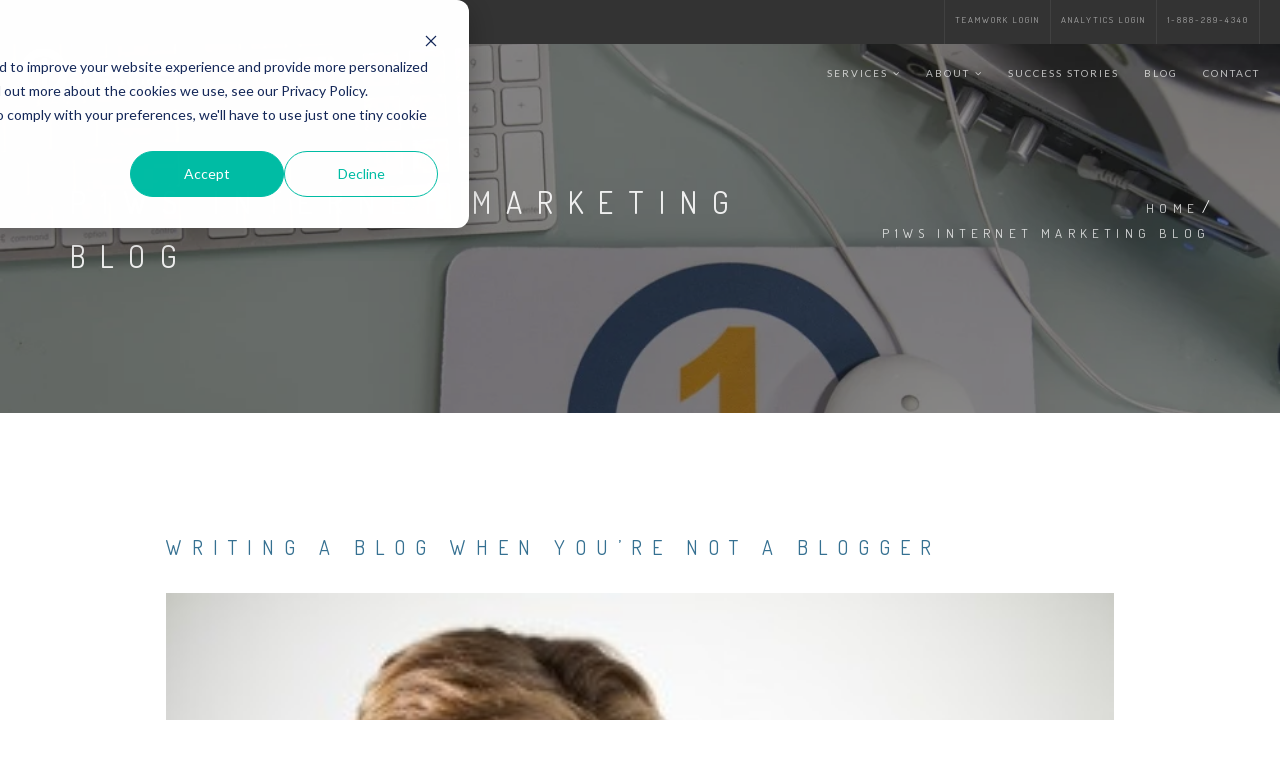

--- FILE ---
content_type: text/html; charset=UTF-8
request_url: https://blog.pageonewebsolutions.com/write-blog-post-youre-blogger
body_size: 10593
content:
<!doctype html><!--[if lt IE 7]> <html class="no-js lt-ie9 lt-ie8 lt-ie7" lang="en-us" > <![endif]--><!--[if IE 7]>    <html class="no-js lt-ie9 lt-ie8" lang="en-us" >        <![endif]--><!--[if IE 8]>    <html class="no-js lt-ie9" lang="en-us" >               <![endif]--><!--[if gt IE 8]><!--><html class="no-js" lang="en-us"><!--<![endif]--><head>
    <meta charset="utf-8">
    <meta http-equiv="X-UA-Compatible" content="IE=edge,chrome=1">
    <meta name="author" content="Koren">
    <meta name="description" content="Check out these essential tips from Page One Web Solutions on creating a compelling blog for those who don't consider themselves bloggers or writers.">
    <meta name="generator" content="HubSpot">
    <title>Writing a Blog When You’re Not a Blogger</title>
    <link rel="shortcut icon" href="https://blog.pageonewebsolutions.com/hubfs/favicon-1.png">
    
<meta name="viewport" content="width=device-width, initial-scale=1">

    <script src="/hs/hsstatic/jquery-libs/static-1.4/jquery/jquery-1.11.2.js"></script>
<script>hsjQuery = window['jQuery'];</script>
    <meta property="og:description" content="Check out these essential tips from Page One Web Solutions on creating a compelling blog for those who don't consider themselves bloggers or writers.">
    <meta property="og:title" content="Writing a Blog When You’re Not a Blogger">
    <meta name="twitter:description" content="Check out these essential tips from Page One Web Solutions on creating a compelling blog for those who don't consider themselves bloggers or writers.">
    <meta name="twitter:title" content="Writing a Blog When You’re Not a Blogger">

    

    
    <style>
a.cta_button{-moz-box-sizing:content-box !important;-webkit-box-sizing:content-box !important;box-sizing:content-box !important;vertical-align:middle}.hs-breadcrumb-menu{list-style-type:none;margin:0px 0px 0px 0px;padding:0px 0px 0px 0px}.hs-breadcrumb-menu-item{float:left;padding:10px 0px 10px 10px}.hs-breadcrumb-menu-divider:before{content:'›';padding-left:10px}.hs-featured-image-link{border:0}.hs-featured-image{float:right;margin:0 0 20px 20px;max-width:50%}@media (max-width: 568px){.hs-featured-image{float:none;margin:0;width:100%;max-width:100%}}.hs-screen-reader-text{clip:rect(1px, 1px, 1px, 1px);height:1px;overflow:hidden;position:absolute !important;width:1px}
</style>


<style>
.custom-banner{
   background-image:url('https://blog.pageonewebsolutions.com/hubfs/PageOne-Apr2017/images/GRybus-PageOneSolutions-WEB-Color-29.jpg');
}
</style>

<link rel="stylesheet" href="/hs/hsstatic/BlogSocialSharingSupport/static-1.258/bundles/project.css">
<link rel="stylesheet" href="/hs/hsstatic/AsyncSupport/static-1.501/sass/comments_listing_asset.css">
    

    
<!--  Added by GoogleTagManager integration -->
<script>
var _hsp = window._hsp = window._hsp || [];
window.dataLayer = window.dataLayer || [];
function gtag(){dataLayer.push(arguments);}

var useGoogleConsentModeV2 = true;
var waitForUpdateMillis = 1000;



var hsLoadGtm = function loadGtm() {
    if(window._hsGtmLoadOnce) {
      return;
    }

    if (useGoogleConsentModeV2) {

      gtag('set','developer_id.dZTQ1Zm',true);

      gtag('consent', 'default', {
      'ad_storage': 'denied',
      'analytics_storage': 'denied',
      'ad_user_data': 'denied',
      'ad_personalization': 'denied',
      'wait_for_update': waitForUpdateMillis
      });

      _hsp.push(['useGoogleConsentModeV2'])
    }

    (function(w,d,s,l,i){w[l]=w[l]||[];w[l].push({'gtm.start':
    new Date().getTime(),event:'gtm.js'});var f=d.getElementsByTagName(s)[0],
    j=d.createElement(s),dl=l!='dataLayer'?'&l='+l:'';j.async=true;j.src=
    'https://www.googletagmanager.com/gtm.js?id='+i+dl;f.parentNode.insertBefore(j,f);
    })(window,document,'script','dataLayer','GTM-TZDTDJH');

    window._hsGtmLoadOnce = true;
};

_hsp.push(['addPrivacyConsentListener', function(consent){
  if(consent.allowed || (consent.categories && consent.categories.analytics)){
    hsLoadGtm();
  }
}]);

</script>

<!-- /Added by GoogleTagManager integration -->


<script async src="//55960.tctm.co/t.js"></script>

<script id="convertful-api" src="https://app.convertful.com/Convertful.js?owner=4352" async></script>

<script type="text/javascript" src="https://secure.leadforensics.com/js/143750.js"></script>
<noscript>&lt;img  alt="" src="https://secure.leadforensics.com/143750.png" style="display:none;"&gt;</noscript>
<meta property="og:image" content="https://blog.pageonewebsolutions.com/hs-fs/file-2810563825-jpg/blog-files/blog-trouble-300x200.jpg">
<meta property="og:image:width" content="300">
<meta property="og:image:height" content="200">

<meta name="twitter:image" content="https://blog.pageonewebsolutions.com/hs-fs/file-2810563825-jpg/blog-files/blog-trouble-300x200.jpg">


<meta property="og:url" content="https://blog.pageonewebsolutions.com/write-blog-post-youre-blogger">
<meta name="twitter:card" content="summary_large_image">
<meta name="twitter:creator" content="@pageoneweb">

<link rel="canonical" href="https://blog.pageonewebsolutions.com/write-blog-post-youre-blogger">

<meta property="og:type" content="article">
<link rel="alternate" type="application/rss+xml" href="https://blog.pageonewebsolutions.com/rss.xml">
<meta name="twitter:domain" content="blog.pageonewebsolutions.com">
<meta name="twitter:site" content="@PageOneWeb">
<script src="//platform.linkedin.com/in.js" type="text/javascript">
    lang: en_US
</script>

<meta http-equiv="content-language" content="en-us">
<link rel="stylesheet" href="//7052064.fs1.hubspotusercontent-na1.net/hubfs/7052064/hub_generated/template_assets/DEFAULT_ASSET/1767723259071/template_layout.min.css">


<link rel="stylesheet" href="https://blog.pageonewebsolutions.com/hubfs/hub_generated/template_assets/1/5044584653/1758788199703/template_PageOneApr2017-style.min.css">


    <script>
(function() {
  const originalWrite = document.write;
  const originalWriteln = document.writeln;

  function isBlockedScript(content) {
    return typeof content === 'string' && content.includes('stats.sa-as.com/live.js');
  }

  document.write = function(content) {
    if (isBlockedScript(content)) {
      console.warn('Blocked stats.sa-as.com/live.js via document.write');
      return;
    }
    return originalWrite.apply(document, arguments);
  };

  document.writeln = function(content) {
    if (isBlockedScript(content)) {
      console.warn('Blocked stats.sa-as.com/live.js via document.writeln');
      return;
    }
    return originalWriteln.apply(document, arguments);
  };

  // Optional: Restore after DOM is ready
  window.addEventListener('DOMContentLoaded', function() {
    document.write = originalWrite;
    document.writeln = originalWriteln;
  });
})();
</script>

    

</head>
<body class="blog   hs-content-id-2810563845 hs-blog-post hs-blog-id-2667922843" style="">
<!--  Added by GoogleTagManager integration -->
<noscript><iframe src="https://www.googletagmanager.com/ns.html?id=GTM-TZDTDJH" height="0" width="0" style="display:none;visibility:hidden"></iframe></noscript>

<!-- /Added by GoogleTagManager integration -->

    <div class="header-container-wrapper">
    <div class="header-container container-fluid">

<div class="row-fluid-wrapper row-depth-1 row-number-1 ">
<div class="row-fluid ">
<div class="span12 widget-span widget-type-global_group " style="" data-widget-type="global_group" data-x="0" data-w="12">
<div class="" data-global-widget-path="generated_global_groups/5044584668.html"><div class="row-fluid-wrapper row-depth-1 row-number-1 ">
<div class="row-fluid ">
<div class="span12 widget-span widget-type-cell custom-header" style="" data-widget-type="cell" data-x="0" data-w="12">

<div class="row-fluid-wrapper row-depth-1 row-number-2 ">
<div class="row-fluid ">
<div class="span12 widget-span widget-type-cell custom-header-top" style="" data-widget-type="cell" data-x="0" data-w="12">

<div class="row-fluid-wrapper row-depth-1 row-number-3 ">
<div class="row-fluid ">
<div class="span12 widget-span widget-type-cell page-center" style="" data-widget-type="cell" data-x="0" data-w="12">

<div class="row-fluid-wrapper row-depth-1 row-number-4 ">
<div class="row-fluid ">
<div class="span12 widget-span widget-type-rich_text " style="" data-widget-type="rich_text" data-x="0" data-w="12">
<div class="cell-wrapper layout-widget-wrapper">
<span id="hs_cos_wrapper_module_1493183739474475" class="hs_cos_wrapper hs_cos_wrapper_widget hs_cos_wrapper_type_rich_text" style="" data-hs-cos-general-type="widget" data-hs-cos-type="rich_text"><ul>
<li><a href="https://pageonewebsolutions.com/teamwork-login/">Teamwork Login</a></li>
<li><a href="https://pageonewebsolutions.com/analytics-login/">Analytics Login</a></li>
<li><a href="tel:18882894340">1-888-289-4340</a></li>
</ul></span>
</div><!--end layout-widget-wrapper -->
</div><!--end widget-span -->
</div><!--end row-->
</div><!--end row-wrapper -->

</div><!--end widget-span -->
</div><!--end row-->
</div><!--end row-wrapper -->

</div><!--end widget-span -->
</div><!--end row-->
</div><!--end row-wrapper -->

<div class="row-fluid-wrapper row-depth-1 row-number-5 ">
<div class="row-fluid ">
<div class="span12 widget-span widget-type-cell custom-header-bottom" style="" data-widget-type="cell" data-x="0" data-w="12">

<div class="row-fluid-wrapper row-depth-1 row-number-6 ">
<div class="row-fluid ">
<div class="span12 widget-span widget-type-cell page-center" style="" data-widget-type="cell" data-x="0" data-w="12">

<div class="row-fluid-wrapper row-depth-1 row-number-7 ">
<div class="row-fluid ">
<div class="span3 widget-span widget-type-rich_text custom-logo" style="" data-widget-type="rich_text" data-x="0" data-w="3">
<div class="cell-wrapper layout-widget-wrapper">
<span id="hs_cos_wrapper_module_1493183593049462" class="hs_cos_wrapper hs_cos_wrapper_widget hs_cos_wrapper_type_rich_text" style="" data-hs-cos-general-type="widget" data-hs-cos-type="rich_text"><a href="https://www.pageonewebsolutions.com/" target="_blank" data-mce-target="_blank"><img src="https://blog.pageonewebsolutions.com/hubfs/PageOne-Apr2017/images/logo-small.png" alt="Page One Web Solutions" title="Page One Web Solutions"></a></span>
</div><!--end layout-widget-wrapper -->
</div><!--end widget-span -->
<div class="span9 widget-span widget-type-menu custom-menu-primary1" style="" data-widget-type="menu" data-x="3" data-w="9">
<div class="cell-wrapper layout-widget-wrapper">
<span id="hs_cos_wrapper_module_13884994340213" class="hs_cos_wrapper hs_cos_wrapper_widget hs_cos_wrapper_type_menu" style="" data-hs-cos-general-type="widget" data-hs-cos-type="menu"><div id="hs_menu_wrapper_module_13884994340213" class="hs-menu-wrapper active-branch flyouts hs-menu-flow-horizontal" role="navigation" data-sitemap-name="PageOne-Apr2017 Header Sitemap" data-menu-id="5045420435" aria-label="Navigation Menu">
 <ul role="menu">
  <li class="hs-menu-item hs-menu-depth-1 hs-item-has-children" role="none"><a href="https://www.pageonewebsolutions.com/services/" aria-haspopup="true" aria-expanded="false" role="menuitem">Services</a>
   <ul role="menu" class="hs-menu-children-wrapper">
    <li class="hs-menu-item hs-menu-depth-2 hs-item-has-children" role="none"><a href="https://www.pageonewebsolutions.com/services/inbound-marketing/" role="menuitem">Inbound Marketing</a>
     <ul role="menu" class="hs-menu-children-wrapper">
      <li class="hs-menu-item hs-menu-depth-3" role="none"><a href="https://www.pageonewebsolutions.com/services/inbound-marketing/organic-search/" role="menuitem">Organic Search</a></li>
      <li class="hs-menu-item hs-menu-depth-3" role="none"><a href="https://www.pageonewebsolutions.com/services/inbound-marketing/paid-search/" role="menuitem">Paid Search</a></li>
      <li class="hs-menu-item hs-menu-depth-3" role="none"><a href="https://www.pageonewebsolutions.com/services/inbound-marketing/conversion-rate-optimization/" role="menuitem">Conversion Rate Optimization</a></li>
      <li class="hs-menu-item hs-menu-depth-3" role="none"><a href="https://www.pageonewebsolutions.com/services/inbound-marketing/email-marketing/" role="menuitem">Email Marketing</a></li>
      <li class="hs-menu-item hs-menu-depth-3" role="none"><a href="https://www.pageonewebsolutions.com/services/inbound-marketing/local-seo/" role="menuitem">Local SEO</a></li>
      <li class="hs-menu-item hs-menu-depth-3" role="none"><a href="https://www.pageonewebsolutions.com/services/inbound-marketing/content-marketing/" role="menuitem">Content Marketing</a></li>
      <li class="hs-menu-item hs-menu-depth-3" role="none"><a href="https://www.pageonewebsolutions.com/services/inbound-marketing/local-presence-management/" role="menuitem">Local Presence Management</a></li>
      <li class="hs-menu-item hs-menu-depth-3" role="none"><a href="https://www.pageonewebsolutions.com/services/inbound-marketing/marketing-automation-services/" role="menuitem">Marketing Automation</a></li>
     </ul></li>
    <li class="hs-menu-item hs-menu-depth-2 hs-item-has-children" role="none"><a href="https://www.pageonewebsolutions.com/services/web-analytics/" role="menuitem">Web Analytics</a>
     <ul role="menu" class="hs-menu-children-wrapper">
      <li class="hs-menu-item hs-menu-depth-3" role="none"><a href="https://www.pageonewebsolutions.com/services/ott-top-ad-management/" role="menuitem">OTT Advertising Management</a></li>
     </ul></li>
    <li class="hs-menu-item hs-menu-depth-2 hs-item-has-children" role="none"><a href="https://www.pageonewebsolutions.com/services/web-design-development/" role="menuitem">Web Design &amp; Development</a>
     <ul role="menu" class="hs-menu-children-wrapper">
      <li class="hs-menu-item hs-menu-depth-3" role="none"><a href="https://www.pageonewebsolutions.com/services/web-design-development/responsive-web-design/" role="menuitem">Responsive Web Design</a></li>
      <li class="hs-menu-item hs-menu-depth-3" role="none"><a href="https://www.pageonewebsolutions.com/services/web-design-development/wordpress-cms-web-development/" role="menuitem">WordPress Development</a></li>
      <li class="hs-menu-item hs-menu-depth-3" role="none"><a href="https://www.pageonewebsolutions.com/services/web-design-development/ecommerce-web-development/" role="menuitem">Ecommerce Web Development</a></li>
      <li class="hs-menu-item hs-menu-depth-3" role="none"><a href="https://www.pageonewebsolutions.com/services/web-design-development/wordpress-multisite-web-development/" role="menuitem">WordPress Multisite</a></li>
     </ul></li>
   </ul></li>
  <li class="hs-menu-item hs-menu-depth-1 hs-item-has-children" role="none"><a href="https://www.pageonewebsolutions.com/about/" aria-haspopup="true" aria-expanded="false" role="menuitem">About</a>
   <ul role="menu" class="hs-menu-children-wrapper">
    <li class="hs-menu-item hs-menu-depth-2" role="none"><a href="https://www.pageonewebsolutions.com/about/team/" role="menuitem">Meet The Team</a></li>
    <li class="hs-menu-item hs-menu-depth-2" role="none"><a href="https://www.pageonewebsolutions.com/about/google-partners/" role="menuitem">Google Partners</a></li>
    <li class="hs-menu-item hs-menu-depth-2" role="none"><a href="https://www.pageonewebsolutions.com/about/hubspot-partners/" role="menuitem">HubSpot Partners</a></li>
    <li class="hs-menu-item hs-menu-depth-2" role="none"><a href="https://blog.pageonewebsolutions.com/press-releases/" role="menuitem">Press Releases</a></li>
    <li class="hs-menu-item hs-menu-depth-2" role="none"><a href="http://www.pageonewebsolutions.com/about/careers/" role="menuitem">Careers</a></li>
    <li class="hs-menu-item hs-menu-depth-2" role="none"><a href="http://www.pageonewebsolutions.com/about/clients/" role="menuitem">Clients</a></li>
    <li class="hs-menu-item hs-menu-depth-2" role="none"><a href="https://www.pageonewebsolutions.com/about/portland-maine/" role="menuitem">Our Location</a></li>
    <li class="hs-menu-item hs-menu-depth-2" role="none"><a href="https://www.pageonewebsolutions.com/about/page-one-gives/" role="menuitem">Page One Gives</a></li>
   </ul></li>
  <li class="hs-menu-item hs-menu-depth-1" role="none"><a href="https://www.pageonewebsolutions.com/success-stories/" role="menuitem">Success Stories</a></li>
  <li class="hs-menu-item hs-menu-depth-1" role="none"><a href="https://blog.pageonewebsolutions.com/" role="menuitem">Blog</a></li>
  <li class="hs-menu-item hs-menu-depth-1" role="none"><a href="https://www.pageonewebsolutions.com/contact/" role="menuitem">Contact</a></li>
 </ul>
</div></span></div><!--end layout-widget-wrapper -->
</div><!--end widget-span -->
</div><!--end row-->
</div><!--end row-wrapper -->

</div><!--end widget-span -->
</div><!--end row-->
</div><!--end row-wrapper -->

</div><!--end widget-span -->
</div><!--end row-->
</div><!--end row-wrapper -->

</div><!--end widget-span -->
</div><!--end row-->
</div><!--end row-wrapper -->
</div>
</div><!--end widget-span -->
</div><!--end row-->
</div><!--end row-wrapper -->

    </div><!--end header -->
</div><!--end header wrapper -->

<div class="body-container-wrapper">
    <div class="body-container container-fluid">

<div class="row-fluid-wrapper row-depth-1 row-number-1 ">
<div class="row-fluid ">
<div class="span12 widget-span widget-type-cell custom-banner" style="" data-widget-type="cell" data-x="0" data-w="12">

<div class="row-fluid-wrapper row-depth-1 row-number-2 ">
<div class="row-fluid ">
<div class="span12 widget-span widget-type-raw_jinja " style="" data-widget-type="raw_jinja" data-x="0" data-w="12">
</div><!--end widget-span -->

</div><!--end row-->
</div><!--end row-wrapper -->

<div class="row-fluid-wrapper row-depth-1 row-number-3 ">
<div class="row-fluid ">
<div class="span12 widget-span widget-type-cell " style="" data-widget-type="cell" data-x="0" data-w="12">

<div class="row-fluid-wrapper row-depth-1 row-number-4 ">
<div class="row-fluid ">
<div class="span12 widget-span widget-type-cell page-center" style="" data-widget-type="cell" data-x="0" data-w="12">

<div class="row-fluid-wrapper row-depth-1 row-number-5 ">
<div class="row-fluid ">
<div class="span12 widget-span widget-type-raw_jinja hs-blog-header custom-banner-content" style="" data-widget-type="raw_jinja" data-x="0" data-w="12">
<div class="cell-wrapper"><span class="h2">P1WS Internet Marketing Blog</span></div>
<ul class="breadcrumbs-link">
    <li><a href="https://www.pageonewebsolutions.com/">Home</a></li>
    <span class="separator"> / </span>
    <li><a href="https://blog.pageonewebsolutions.com"><span itemprop="name">P1WS Internet Marketing Blog</span></a></li>
</ul></div><!--end widget-span -->

</div><!--end row-->
</div><!--end row-wrapper -->

</div><!--end widget-span -->
</div><!--end row-->
</div><!--end row-wrapper -->

</div><!--end widget-span -->
</div><!--end row-->
</div><!--end row-wrapper -->

</div><!--end widget-span -->
</div><!--end row-->
</div><!--end row-wrapper -->

<div class="row-fluid-wrapper row-depth-1 row-number-6 ">
<div class="row-fluid ">
<div class="span12 widget-span widget-type-cell " style="" data-widget-type="cell" data-x="0" data-w="12">

<div class="row-fluid-wrapper row-depth-1 row-number-7 ">
<div class="row-fluid ">
<div class="span12 widget-span widget-type-cell page-center content-wrapper" style="" data-widget-type="cell" data-x="0" data-w="12">

<div class="row-fluid-wrapper row-depth-1 row-number-8 ">
<div class="row-fluid ">
<div class="span12 widget-span widget-type-cell " style="" data-widget-type="cell" data-x="0" data-w="12">

<div class="row-fluid-wrapper row-depth-1 row-number-9 ">
<div class="row-fluid ">
<div class="span12 widget-span widget-type-cell " style="text-align: center; float: none;" data-widget-type="cell" data-x="0" data-w="12">

<div class="row-fluid-wrapper row-depth-2 row-number-1 ">
<div class="row-fluid ">
<div class="span12 widget-span widget-type-linked_image " style="padding-bottom: 50px;     text-align: center;     width: 100%;     float: none;     max-width: 700px;     margin: auto;     display: flex;" data-widget-type="linked_image" data-x="0" data-w="12">
<div class="cell-wrapper layout-widget-wrapper">
<span id="hs_cos_wrapper_module_150550019959269" class="hs_cos_wrapper hs_cos_wrapper_widget hs_cos_wrapper_type_linked_image" style="" data-hs-cos-general-type="widget" data-hs-cos-type="linked_image"></span></div><!--end layout-widget-wrapper -->
</div><!--end widget-span -->
</div><!--end row-->
</div><!--end row-wrapper -->

</div><!--end widget-span -->
</div><!--end row-->
</div><!--end row-wrapper -->

<div class="row-fluid-wrapper row-depth-1 row-number-1 ">
<div class="row-fluid ">
<div class="span12 widget-span widget-type-cell blog-content1" style="" data-widget-type="cell" data-x="0" data-w="12">

<div class="row-fluid-wrapper row-depth-2 row-number-1 ">
<div class="row-fluid ">
<div class="span12 widget-span widget-type-blog_content " style="" data-widget-type="blog_content" data-x="0" data-w="12">
<div class="blog-section">
    <div class="blog-post-wrapper cell-wrapper">
                <div class="section post-header">
            <h1><span id="hs_cos_wrapper_name" class="hs_cos_wrapper hs_cos_wrapper_meta_field hs_cos_wrapper_type_text" style="" data-hs-cos-general-type="meta_field" data-hs-cos-type="text">Writing a Blog When You’re Not a Blogger</span></h1>
        </div>
        

        <div class="section post-body">
            <span id="hs_cos_wrapper_post_body" class="hs_cos_wrapper hs_cos_wrapper_meta_field hs_cos_wrapper_type_rich_text" style="" data-hs-cos-general-type="meta_field" data-hs-cos-type="rich_text"><p dir="ltr"><img alt="Man biting a laptop in frustration" class="wp-float-right size-medium wp-image-4979" height="200" src="https://blog.pageonewebsolutions.com/hs-fs/file-2810563825-jpg/blog-files/blog-trouble-300x200.jpg?width=300&amp;height=200&amp;name=blog-trouble-300x200.jpg" width="300" srcset="https://blog.pageonewebsolutions.com/hs-fs/file-2810563825-jpg/blog-files/blog-trouble-300x200.jpg?width=150&amp;height=100&amp;name=blog-trouble-300x200.jpg 150w, https://blog.pageonewebsolutions.com/hs-fs/file-2810563825-jpg/blog-files/blog-trouble-300x200.jpg?width=300&amp;height=200&amp;name=blog-trouble-300x200.jpg 300w, https://blog.pageonewebsolutions.com/hs-fs/file-2810563825-jpg/blog-files/blog-trouble-300x200.jpg?width=450&amp;height=300&amp;name=blog-trouble-300x200.jpg 450w, https://blog.pageonewebsolutions.com/hs-fs/file-2810563825-jpg/blog-files/blog-trouble-300x200.jpg?width=600&amp;height=400&amp;name=blog-trouble-300x200.jpg 600w, https://blog.pageonewebsolutions.com/hs-fs/file-2810563825-jpg/blog-files/blog-trouble-300x200.jpg?width=750&amp;height=500&amp;name=blog-trouble-300x200.jpg 750w, https://blog.pageonewebsolutions.com/hs-fs/file-2810563825-jpg/blog-files/blog-trouble-300x200.jpg?width=900&amp;height=600&amp;name=blog-trouble-300x200.jpg 900w" sizes="(max-width: 300px) 100vw, 300px"></p>
<p dir="ltr"><strong><em>“I don’t like writing, but I love having written” - Tolstoy</em></strong></p>
<p>I’m not embarrassed to admit it, blogging has never been my forte. Actually I could think of a million things I’d rather do than park myself in front of a computer, hoist myself up on some metaphorical high horse, and try to write about a topic I fancy myself an expert on. Don’t get me wrong, I respect those who can do so effortlessly, and there are a gazillion perfectly crafted blogs out there that I’ve found both compelling and highly informative; I just can’t write them. If I’ve lost you already I rest my case, but for those who are still with me, fantastic, we must share something in common!<!--more--></p>
<p dir="ltr">So why on earth am I writing this blog you ask? Well partly because I’m an SEO Specialist and know that blogging is a crucial element to any successful digital marketing campaign. Secondly, I’m just stubborn and I don’t want to admit defeat with only two blogs under my belt. All of that said, with a hefty dose of caffeine and all the gumption I can muster, I’m ready to go toe to toe with the blank screen sitting in front of me and provide any newbies out there with some quick tips that can help you get started on your blogging journey.</p>
<p dir="ltr"><strong>Brand Yourself Intentionally</strong></p>
<p>Whether you’re the CEO of a small company looking to build your brand, or someone simply interested in sharing your personal experiences; there is something for everyone in the world of blogging. With that said, you will be hard pressed to find a niche that isn’t already saturated, so making sure you stand out by leveraging your unique personality and brand is paramount. If you don’t find your sweet spot right away, don’t worry, this process can take time so don’t give up and let that keep you from plowing ahead.</p>
<p dir="ltr"><strong>Consider Your Audience</strong></p>
<p dir="ltr">Depending on your target audience, the tone of your blogs can and should change, so it’s important to ask yourself some simple questions before moving forward. Who are you writing it for? What are you hoping to achieve? Is it to inform, spark debate, boost awareness of a certain product your company offers, or build a community? If you see a topic you’re interested in writing about, you should ask yourself if you can approach it from a different angle and provide additional value on the topic. As long as you focus on quality content and make sure you’re meeting your audience’s expectations you should be off to a great start.</p>
<p dir="ltr"><strong>Pick Your Topics Carefully</strong></p>
<p dir="ltr">One of the challenges many bloggers face when sitting down to write a post is where to start. For those new to the blogging world it’s smart to start with topics that you are passionate about. After all, it’s much easier to write about something you’re interested in rather than something you know little about, so spare yourself (and your readers) and blog about topics of interest that your core audience would also find beneficial and worthy of sharing.</p>
<p dir="ltr"><strong>Stay Organized</strong></p>
<p dir="ltr">Organization is key to overall success and blogging is no exception. It’s a good idea to keep a running list of well researched topics at-hand. Creating a journal of topics that you are passionate about and believe others would find beneficial can be a helpful habit if this is something you struggle with. Be ready to jot your ideas down when the moment strikes - you’d be surprised how many random occasions have brought some fantastic topics to mind, so whether you’re out for coffee with friends or on a morning run, be ready and don’t let those great ideas slip away!</p>
<p dir="ltr"><strong>Keep It Simple</strong></p>
<p dir="ltr">Now that you’ve identified your brand, your overall objective, audience, and topic, it’s time to unleash the blogging beast from within! Not so fast though, the content platform that you decide to use can be just as important as the actual post itself. Unless you’re a seasoned SEO professional or have a background in programming or web design it’s probably best that you choose an easy-to-use application such as Wordpress, which is intuitive to work in and totally free. Plus, if your blog takes off and you want a more robust tool, you can simply switch to Wordpress’ paid platform. Another great Wordpress feature for those who aren’t familiar with SEO basics, is the <a href="https://yoast.com/wordpress/plugins/seo/" title="Yoast Plugin">Yoast plugin</a>&nbsp;which ensures your content is properly optimized for search engines. This is really important because when done correctly it will increase your visibility in the SERPs (Search Engine Results Pages) and in turn, drive more&nbsp;traffic to your post.</p>
<p dir="ltr"><strong>Make it Pretty but Simple</strong></p>
<p dir="ltr">We all know the importance of good content, but without an appealing overall look and feel who’s going to want to read it? You don’t have to be a graphic designer to create a really great looking blog; just following some simple guidelines can go a long way. Consider things like the size of your text and be sure it’s easy to read, don’t clutter your page and only keep widgets that offer value. Your imagery is also a really important element and many themes will allow you to very easily install your own header which is a great way to customize the look of your blog.</p>
<p dir="ltr"><strong>Promote &amp; Share</strong></p>
<p dir="ltr">With a trillion blogs out there, getting yours noticed isn’t an easy task, but there are a few things you can do to give yourself an advantage. Leverage social media to interact with your target audience and post accordingly on social bookmarking sites like StumbleUpon or Digg. Joining relevant forums and discussions can also be a great way to get your blog promoted.</p>
<p dir="ltr"><strong>Measure Your Success</strong></p>
<p dir="ltr">At this point you’ve invested a lot of blood, sweat and tears in crafting a stellar blog, now you need to determine whether that effort is paying off. The most basic metric for measuring a blog’s success is how many unique visits it receives. Understanding this metric can help you determine if the content you’ve written is compelling and being promoted effectively. You should also measure how much of your traffic is coming from new versus returning visits. A high number of <em>returning visits</em> is a good sign your content is appealing, while a high percentage of <em>new visits</em> could be a good indication that your promotional efforts are paying off. Lastly, another essential measure of your blogging success is how your readers interact with your post once they’ve landed on it. Check out things like number of comments your post receives or how it’s being shared on various social media channels. Don’t forget to keep checking your blog’s comment section as well, this is a great place to foster relationships and review feedback about how your blog is resonating with it’s readers.</p>
<p dir="ltr"><strong>To Sum It Up</strong></p>
<p>While not an exhaustive list by any means, I’m hoping by providing some quick easy guidelines to follow you can be on your way to crafting a great blog. Coming from someone who feels trepidation at the mere mention of the word “blog”, I understand how hard it can be to get started. The key to feeling confident and producing an engaging blog is simply preparing yourself as well as you possibly can. You may not feel confident right away, but with a well organized list (or pile) of the aforementioned, you’ll have all of the tools you need to get started. Good luck and happy blogging!</p></span>
        </div>
    </div>
</div>

        <span id="hs_cos_wrapper_blog_social_sharing" class="hs_cos_wrapper hs_cos_wrapper_widget hs_cos_wrapper_type_blog_social_sharing" style="" data-hs-cos-general-type="widget" data-hs-cos-type="blog_social_sharing">
<div class="hs-blog-social-share">
    <ul class="hs-blog-social-share-list">
        
        <li class="hs-blog-social-share-item hs-blog-social-share-item-twitter">
            <!-- Twitter social share -->
            <a href="https://twitter.com/share" class="twitter-share-button" data-lang="en" data-url="https://blog.pageonewebsolutions.com/write-blog-post-youre-blogger" data-size="medium" data-text="Writing a Blog When You’re Not a Blogger">Tweet</a>
        </li>
        

        
        <li class="hs-blog-social-share-item hs-blog-social-share-item-linkedin">
            <!-- LinkedIn social share -->
            <script type="IN/Share" data-url="https://blog.pageonewebsolutions.com/write-blog-post-youre-blogger" data-showzero="true" data-counter="right"></script>
        </li>
        

        
        <li class="hs-blog-social-share-item hs-blog-social-share-item-facebook">
            <!-- Facebook share -->
            <div class="fb-share-button" data-href="https://blog.pageonewebsolutions.com/write-blog-post-youre-blogger" data-layout="button_count"></div>
        </li>
        
    </ul>
 </div>

</span>
<div id="hubspot-author_data" class="hubspot-editable" data-hubspot-form-id="author_data" data-hubspot-name="Blog Author">
    <i class="fa fa-clock-o"></i> 
    <time class="entry-date published updated" datetime="2014-10-09">
       10, 09, 2014
    </time>				
    <!-- 2014-12-06T14:44:19+00:00 -->
	<span class="separator">&nbsp;</span>
    
    <a class="author-link" href="https://blog.pageonewebsolutions.com/author/koren"><i class="fa fa-user"></i> Koren</a>
    				
	<span class="separator">&nbsp;</span>
    
    <i class="fa fa-folder-open"></i>
    
    
        <span id="hubspot-topic_data">Posted in: 
            
                <a class="topic-link" href="https://blog.pageonewebsolutions.com/topic/internet-marketing">Internet Marketing</a>,
            
                <a class="topic-link" href="https://blog.pageonewebsolutions.com/topic/wordpress">WordPress</a>,
            
                <a class="topic-link" href="https://blog.pageonewebsolutions.com/topic/blogging">Blogging</a>
            
        </span>
    
</div>
    

<div class="custom_listing_comments">
    
    
    Comments<small class="number">(0)</small> <a href="https://blog.pageonewebsolutions.com/write-blog-post-youre-blogger#comments-listing"></a>
</div>


<!-- Optional: Blog Author Bio Box -->
       





</div>

</div><!--end row-->
</div><!--end row-wrapper -->

<div class="row-fluid-wrapper row-depth-2 row-number-2 ">
<div class="row-fluid ">
<div class="span12 widget-span widget-type-blog_comments " style="" data-widget-type="blog_comments" data-x="0" data-w="12">
<div class="cell-wrapper layout-widget-wrapper">
<span id="hs_cos_wrapper_blog_comments" class="hs_cos_wrapper hs_cos_wrapper_widget hs_cos_wrapper_type_blog_comments" style="" data-hs-cos-general-type="widget" data-hs-cos-type="blog_comments">
<div class="section post-footer">
    <div id="comments-listing" class="new-comments"></div>
    
      <div id="hs_form_target_1b6619b3-7559-4d93-aa0e-17f6679d4247"></div>
      
      
      
      
    
</div>

</span></div><!--end layout-widget-wrapper -->
</div><!--end widget-span -->
</div><!--end row-->
</div><!--end row-wrapper -->

<div class="row-fluid-wrapper row-depth-2 row-number-3 ">
<div class="row-fluid ">
<div class="span12 widget-span widget-type-raw_jinja custom-post-pagination-wrapper" style="" data-widget-type="raw_jinja" data-x="0" data-w="12">
<div class="custom-post-pagination">
    <a class="previous-posts-link" href="/wordpress-plugins-101-2"><i class="fa fa-angle-left"></i> Prev</a>
    <a class="next-posts-link" href="/seo-blogs-easier-think">Next <i class="fa fa-angle-right"></i></a>
</div></div><!--end widget-span -->

</div><!--end row-->
</div><!--end row-wrapper -->

</div><!--end widget-span -->
</div><!--end row-->
</div><!--end row-wrapper -->

</div><!--end widget-span -->
</div><!--end row-->
</div><!--end row-wrapper -->

</div><!--end widget-span -->
</div><!--end row-->
</div><!--end row-wrapper -->

</div><!--end widget-span -->
</div><!--end row-->
</div><!--end row-wrapper -->

    </div><!--end body -->
</div><!--end body wrapper -->

<div class="footer-container-wrapper">
    <div class="footer-container container-fluid">

<div class="row-fluid-wrapper row-depth-1 row-number-1 ">
<div class="row-fluid ">
<div class="span12 widget-span widget-type-global_group " style="" data-widget-type="global_group" data-x="0" data-w="12">
<div class="" data-global-widget-path="generated_global_groups/5044584663.html"><div class="row-fluid-wrapper row-depth-1 row-number-1 ">
<div class="row-fluid ">
<div class="span12 widget-span widget-type-cell custom-footer" style="" data-widget-type="cell" data-x="0" data-w="12">

<div class="row-fluid-wrapper row-depth-1 row-number-2 ">
<div class="row-fluid ">
<div class="span12 widget-span widget-type-cell page-center" style="" data-widget-type="cell" data-x="0" data-w="12">

<div class="row-fluid-wrapper row-depth-1 row-number-3 ">
<div class="row-fluid ">
<div class="span12 widget-span widget-type-raw_html custom-footer-social-icons" style="" data-widget-type="raw_html" data-x="0" data-w="12">
<div class="cell-wrapper layout-widget-wrapper">
<span id="hs_cos_wrapper_module_149319391711018" class="hs_cos_wrapper hs_cos_wrapper_widget hs_cos_wrapper_type_raw_html" style="" data-hs-cos-general-type="widget" data-hs-cos-type="raw_html"><div class="footer-social-links">
<a href="https://instagram.com/pageoneweb" target="_blank"><i class=" fa fa-instagram"></i></a>		
<a href="https://twitter.com/PageOneWeb" target="_blank"><i class=" fa fa-twitter"></i></a>	
<a href="https://www.linkedin.com/company/294374" target="_blank"><i class=" fa fa-linkedin"></i></a>		
<a href="https://www.facebook.com/PageOneWebSolutions" target="_blank"><i class=" fa fa-facebook"></i></a>	
<a href="//info.pageonewebsolutions.com/subscribe" target="_blank"><i class=" fa fa-rss"></i></a>		
<a href="https://www.yelp.com/biz/page-one-web-solutions-portland" target="_blank"><i class="fa fa-yelp"></i></a>						
</div></span>
</div><!--end layout-widget-wrapper -->
</div><!--end widget-span -->
</div><!--end row-->
</div><!--end row-wrapper -->

<div class="row-fluid-wrapper row-depth-1 row-number-4 ">
<div class="row-fluid ">
<div class="span12 widget-span widget-type-rich_text custom-footer-contents" style="" data-widget-type="rich_text" data-x="0" data-w="12">
<div class="cell-wrapper layout-widget-wrapper">
<span id="hs_cos_wrapper_module_139575398594110" class="hs_cos_wrapper hs_cos_wrapper_widget hs_cos_wrapper_type_rich_text" style="" data-hs-cos-general-type="widget" data-hs-cos-type="rich_text"><h3>PAGE ONE WEB SOLUTIONS</h3>
<p>250 Commercial Street, Portland, ME 04101 | <a href="tel:18882894340">1-888-289-4340</a><br>© 2024 All Rights Reserved | <a href="http://pageonewebsolutions.com/privacy-policy/">Privacy Policy</a> | <a href="http://pageonewebsolutions.com/sitemap/">Sitemap</a></p></span>
</div><!--end layout-widget-wrapper -->
</div><!--end widget-span -->
</div><!--end row-->
</div><!--end row-wrapper -->

</div><!--end widget-span -->
</div><!--end row-->
</div><!--end row-wrapper -->

<div class="row-fluid-wrapper row-depth-1 row-number-5 ">
<div class="row-fluid ">
<div class="span12 widget-span widget-type-raw_html custom-back-to-top" style="min-height: 0;" data-widget-type="raw_html" data-x="0" data-w="12">
<div class="cell-wrapper layout-widget-wrapper">
<span id="hs_cos_wrapper_module_1493201395406477" class="hs_cos_wrapper hs_cos_wrapper_widget hs_cos_wrapper_type_raw_html" style="" data-hs-cos-general-type="widget" data-hs-cos-type="raw_html"><a href="#top" id="back-to-top"><i class="fa fa-caret-up"></i></a></span>
</div><!--end layout-widget-wrapper -->
</div><!--end widget-span -->
</div><!--end row-->
</div><!--end row-wrapper -->

<div class="row-fluid-wrapper row-depth-1 row-number-6 ">
<div class="row-fluid ">
<div class="span12 widget-span widget-type-raw_html " style="min-height: 0;" data-widget-type="raw_html" data-x="0" data-w="12">
<div class="cell-wrapper layout-widget-wrapper">
<span id="hs_cos_wrapper_module_1493183158987530" class="hs_cos_wrapper hs_cos_wrapper_widget hs_cos_wrapper_type_raw_html" style="" data-hs-cos-general-type="widget" data-hs-cos-type="raw_html"></span>
</div><!--end layout-widget-wrapper -->
</div><!--end widget-span -->
</div><!--end row-->
</div><!--end row-wrapper -->

</div><!--end widget-span -->
</div><!--end row-->
</div><!--end row-wrapper -->
</div>
</div><!--end widget-span -->
</div><!--end row-->
</div><!--end row-wrapper -->

    </div><!--end footer -->
</div><!--end footer wrapper -->

    
<!-- HubSpot performance collection script -->
<script defer src="/hs/hsstatic/content-cwv-embed/static-1.1293/embed.js"></script>
<script src="/hs/hsstatic/keyboard-accessible-menu-flyouts/static-1.17/bundles/project.js"></script>
<script src="/hs/hsstatic/AsyncSupport/static-1.501/js/comment_listing_asset.js"></script>
<script>
  function hsOnReadyPopulateCommentsFeed() {
    var options = {
      commentsUrl: "https://api-na1.hubapi.com/comments/v3/comments/thread/public?portalId=512003&offset=0&limit=1000&contentId=2810563845&collectionId=2667922843",
      maxThreadDepth: 3,
      showForm: true,
      
      target: "hs_form_target_1b6619b3-7559-4d93-aa0e-17f6679d4247",
      replyTo: "Reply to <em>{{user}}</em>",
      replyingTo: "Replying to {{user}}"
    };
    window.hsPopulateCommentsFeed(options);
  }

  if (document.readyState === "complete" ||
      (document.readyState !== "loading" && !document.documentElement.doScroll)
  ) {
    hsOnReadyPopulateCommentsFeed();
  } else {
    document.addEventListener("DOMContentLoaded", hsOnReadyPopulateCommentsFeed);
  }

</script>


          <!--[if lte IE 8]>
          <script charset="utf-8" src="https://js.hsforms.net/forms/v2-legacy.js"></script>
          <![endif]-->
      
<script data-hs-allowed="true" src="/_hcms/forms/v2.js"></script>

        <script data-hs-allowed="true">
            hbspt.forms.create({
                portalId: '512003',
                formId: '1b6619b3-7559-4d93-aa0e-17f6679d4247',
                pageId: '2810563845',
                region: 'na1',
                pageName: "Writing a Blog When You\u2019re Not a Blogger",
                contentType: 'blog-post',
                
                formsBaseUrl: '/_hcms/forms/',
                
                
                
                css: '',
                target: "#hs_form_target_1b6619b3-7559-4d93-aa0e-17f6679d4247",
                type: 'BLOG_COMMENT',
                
                submitButtonClass: 'hs-button primary',
                formInstanceId: '6640',
                getExtraMetaDataBeforeSubmit: window.hsPopulateCommentFormGetExtraMetaDataBeforeSubmit
            });

            window.addEventListener('message', function(event) {
              var origin = event.origin; var data = event.data;
              if ((origin != null && (origin === 'null' || document.location.href.toLowerCase().indexOf(origin.toLowerCase()) === 0)) && data !== null && data.type === 'hsFormCallback' && data.id == '1b6619b3-7559-4d93-aa0e-17f6679d4247') {
                if (data.eventName === 'onFormReady') {
                  window.hsPopulateCommentFormOnFormReady({
                    successMessage: "Your comment has been received.",
                    target: "#hs_form_target_1b6619b3-7559-4d93-aa0e-17f6679d4247"
                  });
                } else if (data.eventName === 'onFormSubmitted') {
                  window.hsPopulateCommentFormOnFormSubmitted();
                }
              }
            });
        </script>
      
<script src="https://blog.pageonewebsolutions.com/hubfs/hub_generated/template_assets/1/5044584658/1742844400837/template_PageOneApr2017-main.js"></script>

<!-- Start of HubSpot Analytics Code -->
<script type="text/javascript">
var _hsq = _hsq || [];
_hsq.push(["setContentType", "blog-post"]);
_hsq.push(["setCanonicalUrl", "https:\/\/blog.pageonewebsolutions.com\/write-blog-post-youre-blogger"]);
_hsq.push(["setPageId", "2810563845"]);
_hsq.push(["setContentMetadata", {
    "contentPageId": 2810563845,
    "legacyPageId": "2810563845",
    "contentFolderId": null,
    "contentGroupId": 2667922843,
    "abTestId": null,
    "languageVariantId": 2810563845,
    "languageCode": "en-us",
    
    
}]);
</script>

<script type="text/javascript" id="hs-script-loader" async defer src="/hs/scriptloader/512003.js"></script>
<!-- End of HubSpot Analytics Code -->


<script type="text/javascript">
var hsVars = {
    render_id: "7e79e643-3ca9-47cb-864d-3af2d194a1b7",
    ticks: 1767775347575,
    page_id: 2810563845,
    
    content_group_id: 2667922843,
    portal_id: 512003,
    app_hs_base_url: "https://app.hubspot.com",
    cp_hs_base_url: "https://cp.hubspot.com",
    language: "en-us",
    analytics_page_type: "blog-post",
    scp_content_type: "",
    
    analytics_page_id: "2810563845",
    category_id: 3,
    folder_id: 0,
    is_hubspot_user: false
}
</script>


<script defer src="/hs/hsstatic/HubspotToolsMenu/static-1.432/js/index.js"></script>

<!-- start Main.js DO NOT REMOVE --> 
<script src="https://blog.pageonewebsolutions.com/hubfs/hub_generated/template_assets/1/2739276668/1742844399970/template_Pageone-April2015-main.js"></script> 
<!-- end Main.js -->

<!--Page One Web Solutions Inc SNIPPET//-->
<script type="text/javascript">
//<![CDATA[
var DID=39068;
var pcheck=(window.location.protocol == "https:") ? "https://stats.sa-as.com/live.js":"http://stats.sa-as.com/live.js";
document.writeln('<scr'+'ipt src="'+pcheck+'" type="text\/javascript"><\/scr'+'ipt>');
//]]>
</script>
<!--Page One Web Solutions Inc SNIPPET//-->

<!-- start number replacer -->
<script type="text/javascript"><!--
vs_account_id      = "CA6phkgiMfBYjwDf";
//--></script>
<script type="text/javascript" src="//calls.pageonewebsolutions.com/euinc/number-changer.js">
</script>
<!-- end ad widget -->

<div id="fb-root"></div>
  <script>(function(d, s, id) {
  var js, fjs = d.getElementsByTagName(s)[0];
  if (d.getElementById(id)) return;
  js = d.createElement(s); js.id = id;
  js.src = "//connect.facebook.net/en_US/sdk.js#xfbml=1&version=v3.0";
  fjs.parentNode.insertBefore(js, fjs);
 }(document, 'script', 'facebook-jssdk'));</script> <script>!function(d,s,id){var js,fjs=d.getElementsByTagName(s)[0];if(!d.getElementById(id)){js=d.createElement(s);js.id=id;js.src="https://platform.twitter.com/widgets.js";fjs.parentNode.insertBefore(js,fjs);}}(document,"script","twitter-wjs");</script>
 


    
    <!-- Generated by the HubSpot Template Builder - template version 1.03 -->

</body></html>

--- FILE ---
content_type: text/html; charset=utf-8
request_url: https://www.google.com/recaptcha/enterprise/anchor?ar=1&k=6LdGZJsoAAAAAIwMJHRwqiAHA6A_6ZP6bTYpbgSX&co=aHR0cHM6Ly9ibG9nLnBhZ2VvbmV3ZWJzb2x1dGlvbnMuY29tOjQ0Mw..&hl=en&v=N67nZn4AqZkNcbeMu4prBgzg&size=invisible&badge=inline&anchor-ms=20000&execute-ms=30000&cb=1f5jhfb1rytb
body_size: 48610
content:
<!DOCTYPE HTML><html dir="ltr" lang="en"><head><meta http-equiv="Content-Type" content="text/html; charset=UTF-8">
<meta http-equiv="X-UA-Compatible" content="IE=edge">
<title>reCAPTCHA</title>
<style type="text/css">
/* cyrillic-ext */
@font-face {
  font-family: 'Roboto';
  font-style: normal;
  font-weight: 400;
  font-stretch: 100%;
  src: url(//fonts.gstatic.com/s/roboto/v48/KFO7CnqEu92Fr1ME7kSn66aGLdTylUAMa3GUBHMdazTgWw.woff2) format('woff2');
  unicode-range: U+0460-052F, U+1C80-1C8A, U+20B4, U+2DE0-2DFF, U+A640-A69F, U+FE2E-FE2F;
}
/* cyrillic */
@font-face {
  font-family: 'Roboto';
  font-style: normal;
  font-weight: 400;
  font-stretch: 100%;
  src: url(//fonts.gstatic.com/s/roboto/v48/KFO7CnqEu92Fr1ME7kSn66aGLdTylUAMa3iUBHMdazTgWw.woff2) format('woff2');
  unicode-range: U+0301, U+0400-045F, U+0490-0491, U+04B0-04B1, U+2116;
}
/* greek-ext */
@font-face {
  font-family: 'Roboto';
  font-style: normal;
  font-weight: 400;
  font-stretch: 100%;
  src: url(//fonts.gstatic.com/s/roboto/v48/KFO7CnqEu92Fr1ME7kSn66aGLdTylUAMa3CUBHMdazTgWw.woff2) format('woff2');
  unicode-range: U+1F00-1FFF;
}
/* greek */
@font-face {
  font-family: 'Roboto';
  font-style: normal;
  font-weight: 400;
  font-stretch: 100%;
  src: url(//fonts.gstatic.com/s/roboto/v48/KFO7CnqEu92Fr1ME7kSn66aGLdTylUAMa3-UBHMdazTgWw.woff2) format('woff2');
  unicode-range: U+0370-0377, U+037A-037F, U+0384-038A, U+038C, U+038E-03A1, U+03A3-03FF;
}
/* math */
@font-face {
  font-family: 'Roboto';
  font-style: normal;
  font-weight: 400;
  font-stretch: 100%;
  src: url(//fonts.gstatic.com/s/roboto/v48/KFO7CnqEu92Fr1ME7kSn66aGLdTylUAMawCUBHMdazTgWw.woff2) format('woff2');
  unicode-range: U+0302-0303, U+0305, U+0307-0308, U+0310, U+0312, U+0315, U+031A, U+0326-0327, U+032C, U+032F-0330, U+0332-0333, U+0338, U+033A, U+0346, U+034D, U+0391-03A1, U+03A3-03A9, U+03B1-03C9, U+03D1, U+03D5-03D6, U+03F0-03F1, U+03F4-03F5, U+2016-2017, U+2034-2038, U+203C, U+2040, U+2043, U+2047, U+2050, U+2057, U+205F, U+2070-2071, U+2074-208E, U+2090-209C, U+20D0-20DC, U+20E1, U+20E5-20EF, U+2100-2112, U+2114-2115, U+2117-2121, U+2123-214F, U+2190, U+2192, U+2194-21AE, U+21B0-21E5, U+21F1-21F2, U+21F4-2211, U+2213-2214, U+2216-22FF, U+2308-230B, U+2310, U+2319, U+231C-2321, U+2336-237A, U+237C, U+2395, U+239B-23B7, U+23D0, U+23DC-23E1, U+2474-2475, U+25AF, U+25B3, U+25B7, U+25BD, U+25C1, U+25CA, U+25CC, U+25FB, U+266D-266F, U+27C0-27FF, U+2900-2AFF, U+2B0E-2B11, U+2B30-2B4C, U+2BFE, U+3030, U+FF5B, U+FF5D, U+1D400-1D7FF, U+1EE00-1EEFF;
}
/* symbols */
@font-face {
  font-family: 'Roboto';
  font-style: normal;
  font-weight: 400;
  font-stretch: 100%;
  src: url(//fonts.gstatic.com/s/roboto/v48/KFO7CnqEu92Fr1ME7kSn66aGLdTylUAMaxKUBHMdazTgWw.woff2) format('woff2');
  unicode-range: U+0001-000C, U+000E-001F, U+007F-009F, U+20DD-20E0, U+20E2-20E4, U+2150-218F, U+2190, U+2192, U+2194-2199, U+21AF, U+21E6-21F0, U+21F3, U+2218-2219, U+2299, U+22C4-22C6, U+2300-243F, U+2440-244A, U+2460-24FF, U+25A0-27BF, U+2800-28FF, U+2921-2922, U+2981, U+29BF, U+29EB, U+2B00-2BFF, U+4DC0-4DFF, U+FFF9-FFFB, U+10140-1018E, U+10190-1019C, U+101A0, U+101D0-101FD, U+102E0-102FB, U+10E60-10E7E, U+1D2C0-1D2D3, U+1D2E0-1D37F, U+1F000-1F0FF, U+1F100-1F1AD, U+1F1E6-1F1FF, U+1F30D-1F30F, U+1F315, U+1F31C, U+1F31E, U+1F320-1F32C, U+1F336, U+1F378, U+1F37D, U+1F382, U+1F393-1F39F, U+1F3A7-1F3A8, U+1F3AC-1F3AF, U+1F3C2, U+1F3C4-1F3C6, U+1F3CA-1F3CE, U+1F3D4-1F3E0, U+1F3ED, U+1F3F1-1F3F3, U+1F3F5-1F3F7, U+1F408, U+1F415, U+1F41F, U+1F426, U+1F43F, U+1F441-1F442, U+1F444, U+1F446-1F449, U+1F44C-1F44E, U+1F453, U+1F46A, U+1F47D, U+1F4A3, U+1F4B0, U+1F4B3, U+1F4B9, U+1F4BB, U+1F4BF, U+1F4C8-1F4CB, U+1F4D6, U+1F4DA, U+1F4DF, U+1F4E3-1F4E6, U+1F4EA-1F4ED, U+1F4F7, U+1F4F9-1F4FB, U+1F4FD-1F4FE, U+1F503, U+1F507-1F50B, U+1F50D, U+1F512-1F513, U+1F53E-1F54A, U+1F54F-1F5FA, U+1F610, U+1F650-1F67F, U+1F687, U+1F68D, U+1F691, U+1F694, U+1F698, U+1F6AD, U+1F6B2, U+1F6B9-1F6BA, U+1F6BC, U+1F6C6-1F6CF, U+1F6D3-1F6D7, U+1F6E0-1F6EA, U+1F6F0-1F6F3, U+1F6F7-1F6FC, U+1F700-1F7FF, U+1F800-1F80B, U+1F810-1F847, U+1F850-1F859, U+1F860-1F887, U+1F890-1F8AD, U+1F8B0-1F8BB, U+1F8C0-1F8C1, U+1F900-1F90B, U+1F93B, U+1F946, U+1F984, U+1F996, U+1F9E9, U+1FA00-1FA6F, U+1FA70-1FA7C, U+1FA80-1FA89, U+1FA8F-1FAC6, U+1FACE-1FADC, U+1FADF-1FAE9, U+1FAF0-1FAF8, U+1FB00-1FBFF;
}
/* vietnamese */
@font-face {
  font-family: 'Roboto';
  font-style: normal;
  font-weight: 400;
  font-stretch: 100%;
  src: url(//fonts.gstatic.com/s/roboto/v48/KFO7CnqEu92Fr1ME7kSn66aGLdTylUAMa3OUBHMdazTgWw.woff2) format('woff2');
  unicode-range: U+0102-0103, U+0110-0111, U+0128-0129, U+0168-0169, U+01A0-01A1, U+01AF-01B0, U+0300-0301, U+0303-0304, U+0308-0309, U+0323, U+0329, U+1EA0-1EF9, U+20AB;
}
/* latin-ext */
@font-face {
  font-family: 'Roboto';
  font-style: normal;
  font-weight: 400;
  font-stretch: 100%;
  src: url(//fonts.gstatic.com/s/roboto/v48/KFO7CnqEu92Fr1ME7kSn66aGLdTylUAMa3KUBHMdazTgWw.woff2) format('woff2');
  unicode-range: U+0100-02BA, U+02BD-02C5, U+02C7-02CC, U+02CE-02D7, U+02DD-02FF, U+0304, U+0308, U+0329, U+1D00-1DBF, U+1E00-1E9F, U+1EF2-1EFF, U+2020, U+20A0-20AB, U+20AD-20C0, U+2113, U+2C60-2C7F, U+A720-A7FF;
}
/* latin */
@font-face {
  font-family: 'Roboto';
  font-style: normal;
  font-weight: 400;
  font-stretch: 100%;
  src: url(//fonts.gstatic.com/s/roboto/v48/KFO7CnqEu92Fr1ME7kSn66aGLdTylUAMa3yUBHMdazQ.woff2) format('woff2');
  unicode-range: U+0000-00FF, U+0131, U+0152-0153, U+02BB-02BC, U+02C6, U+02DA, U+02DC, U+0304, U+0308, U+0329, U+2000-206F, U+20AC, U+2122, U+2191, U+2193, U+2212, U+2215, U+FEFF, U+FFFD;
}
/* cyrillic-ext */
@font-face {
  font-family: 'Roboto';
  font-style: normal;
  font-weight: 500;
  font-stretch: 100%;
  src: url(//fonts.gstatic.com/s/roboto/v48/KFO7CnqEu92Fr1ME7kSn66aGLdTylUAMa3GUBHMdazTgWw.woff2) format('woff2');
  unicode-range: U+0460-052F, U+1C80-1C8A, U+20B4, U+2DE0-2DFF, U+A640-A69F, U+FE2E-FE2F;
}
/* cyrillic */
@font-face {
  font-family: 'Roboto';
  font-style: normal;
  font-weight: 500;
  font-stretch: 100%;
  src: url(//fonts.gstatic.com/s/roboto/v48/KFO7CnqEu92Fr1ME7kSn66aGLdTylUAMa3iUBHMdazTgWw.woff2) format('woff2');
  unicode-range: U+0301, U+0400-045F, U+0490-0491, U+04B0-04B1, U+2116;
}
/* greek-ext */
@font-face {
  font-family: 'Roboto';
  font-style: normal;
  font-weight: 500;
  font-stretch: 100%;
  src: url(//fonts.gstatic.com/s/roboto/v48/KFO7CnqEu92Fr1ME7kSn66aGLdTylUAMa3CUBHMdazTgWw.woff2) format('woff2');
  unicode-range: U+1F00-1FFF;
}
/* greek */
@font-face {
  font-family: 'Roboto';
  font-style: normal;
  font-weight: 500;
  font-stretch: 100%;
  src: url(//fonts.gstatic.com/s/roboto/v48/KFO7CnqEu92Fr1ME7kSn66aGLdTylUAMa3-UBHMdazTgWw.woff2) format('woff2');
  unicode-range: U+0370-0377, U+037A-037F, U+0384-038A, U+038C, U+038E-03A1, U+03A3-03FF;
}
/* math */
@font-face {
  font-family: 'Roboto';
  font-style: normal;
  font-weight: 500;
  font-stretch: 100%;
  src: url(//fonts.gstatic.com/s/roboto/v48/KFO7CnqEu92Fr1ME7kSn66aGLdTylUAMawCUBHMdazTgWw.woff2) format('woff2');
  unicode-range: U+0302-0303, U+0305, U+0307-0308, U+0310, U+0312, U+0315, U+031A, U+0326-0327, U+032C, U+032F-0330, U+0332-0333, U+0338, U+033A, U+0346, U+034D, U+0391-03A1, U+03A3-03A9, U+03B1-03C9, U+03D1, U+03D5-03D6, U+03F0-03F1, U+03F4-03F5, U+2016-2017, U+2034-2038, U+203C, U+2040, U+2043, U+2047, U+2050, U+2057, U+205F, U+2070-2071, U+2074-208E, U+2090-209C, U+20D0-20DC, U+20E1, U+20E5-20EF, U+2100-2112, U+2114-2115, U+2117-2121, U+2123-214F, U+2190, U+2192, U+2194-21AE, U+21B0-21E5, U+21F1-21F2, U+21F4-2211, U+2213-2214, U+2216-22FF, U+2308-230B, U+2310, U+2319, U+231C-2321, U+2336-237A, U+237C, U+2395, U+239B-23B7, U+23D0, U+23DC-23E1, U+2474-2475, U+25AF, U+25B3, U+25B7, U+25BD, U+25C1, U+25CA, U+25CC, U+25FB, U+266D-266F, U+27C0-27FF, U+2900-2AFF, U+2B0E-2B11, U+2B30-2B4C, U+2BFE, U+3030, U+FF5B, U+FF5D, U+1D400-1D7FF, U+1EE00-1EEFF;
}
/* symbols */
@font-face {
  font-family: 'Roboto';
  font-style: normal;
  font-weight: 500;
  font-stretch: 100%;
  src: url(//fonts.gstatic.com/s/roboto/v48/KFO7CnqEu92Fr1ME7kSn66aGLdTylUAMaxKUBHMdazTgWw.woff2) format('woff2');
  unicode-range: U+0001-000C, U+000E-001F, U+007F-009F, U+20DD-20E0, U+20E2-20E4, U+2150-218F, U+2190, U+2192, U+2194-2199, U+21AF, U+21E6-21F0, U+21F3, U+2218-2219, U+2299, U+22C4-22C6, U+2300-243F, U+2440-244A, U+2460-24FF, U+25A0-27BF, U+2800-28FF, U+2921-2922, U+2981, U+29BF, U+29EB, U+2B00-2BFF, U+4DC0-4DFF, U+FFF9-FFFB, U+10140-1018E, U+10190-1019C, U+101A0, U+101D0-101FD, U+102E0-102FB, U+10E60-10E7E, U+1D2C0-1D2D3, U+1D2E0-1D37F, U+1F000-1F0FF, U+1F100-1F1AD, U+1F1E6-1F1FF, U+1F30D-1F30F, U+1F315, U+1F31C, U+1F31E, U+1F320-1F32C, U+1F336, U+1F378, U+1F37D, U+1F382, U+1F393-1F39F, U+1F3A7-1F3A8, U+1F3AC-1F3AF, U+1F3C2, U+1F3C4-1F3C6, U+1F3CA-1F3CE, U+1F3D4-1F3E0, U+1F3ED, U+1F3F1-1F3F3, U+1F3F5-1F3F7, U+1F408, U+1F415, U+1F41F, U+1F426, U+1F43F, U+1F441-1F442, U+1F444, U+1F446-1F449, U+1F44C-1F44E, U+1F453, U+1F46A, U+1F47D, U+1F4A3, U+1F4B0, U+1F4B3, U+1F4B9, U+1F4BB, U+1F4BF, U+1F4C8-1F4CB, U+1F4D6, U+1F4DA, U+1F4DF, U+1F4E3-1F4E6, U+1F4EA-1F4ED, U+1F4F7, U+1F4F9-1F4FB, U+1F4FD-1F4FE, U+1F503, U+1F507-1F50B, U+1F50D, U+1F512-1F513, U+1F53E-1F54A, U+1F54F-1F5FA, U+1F610, U+1F650-1F67F, U+1F687, U+1F68D, U+1F691, U+1F694, U+1F698, U+1F6AD, U+1F6B2, U+1F6B9-1F6BA, U+1F6BC, U+1F6C6-1F6CF, U+1F6D3-1F6D7, U+1F6E0-1F6EA, U+1F6F0-1F6F3, U+1F6F7-1F6FC, U+1F700-1F7FF, U+1F800-1F80B, U+1F810-1F847, U+1F850-1F859, U+1F860-1F887, U+1F890-1F8AD, U+1F8B0-1F8BB, U+1F8C0-1F8C1, U+1F900-1F90B, U+1F93B, U+1F946, U+1F984, U+1F996, U+1F9E9, U+1FA00-1FA6F, U+1FA70-1FA7C, U+1FA80-1FA89, U+1FA8F-1FAC6, U+1FACE-1FADC, U+1FADF-1FAE9, U+1FAF0-1FAF8, U+1FB00-1FBFF;
}
/* vietnamese */
@font-face {
  font-family: 'Roboto';
  font-style: normal;
  font-weight: 500;
  font-stretch: 100%;
  src: url(//fonts.gstatic.com/s/roboto/v48/KFO7CnqEu92Fr1ME7kSn66aGLdTylUAMa3OUBHMdazTgWw.woff2) format('woff2');
  unicode-range: U+0102-0103, U+0110-0111, U+0128-0129, U+0168-0169, U+01A0-01A1, U+01AF-01B0, U+0300-0301, U+0303-0304, U+0308-0309, U+0323, U+0329, U+1EA0-1EF9, U+20AB;
}
/* latin-ext */
@font-face {
  font-family: 'Roboto';
  font-style: normal;
  font-weight: 500;
  font-stretch: 100%;
  src: url(//fonts.gstatic.com/s/roboto/v48/KFO7CnqEu92Fr1ME7kSn66aGLdTylUAMa3KUBHMdazTgWw.woff2) format('woff2');
  unicode-range: U+0100-02BA, U+02BD-02C5, U+02C7-02CC, U+02CE-02D7, U+02DD-02FF, U+0304, U+0308, U+0329, U+1D00-1DBF, U+1E00-1E9F, U+1EF2-1EFF, U+2020, U+20A0-20AB, U+20AD-20C0, U+2113, U+2C60-2C7F, U+A720-A7FF;
}
/* latin */
@font-face {
  font-family: 'Roboto';
  font-style: normal;
  font-weight: 500;
  font-stretch: 100%;
  src: url(//fonts.gstatic.com/s/roboto/v48/KFO7CnqEu92Fr1ME7kSn66aGLdTylUAMa3yUBHMdazQ.woff2) format('woff2');
  unicode-range: U+0000-00FF, U+0131, U+0152-0153, U+02BB-02BC, U+02C6, U+02DA, U+02DC, U+0304, U+0308, U+0329, U+2000-206F, U+20AC, U+2122, U+2191, U+2193, U+2212, U+2215, U+FEFF, U+FFFD;
}
/* cyrillic-ext */
@font-face {
  font-family: 'Roboto';
  font-style: normal;
  font-weight: 900;
  font-stretch: 100%;
  src: url(//fonts.gstatic.com/s/roboto/v48/KFO7CnqEu92Fr1ME7kSn66aGLdTylUAMa3GUBHMdazTgWw.woff2) format('woff2');
  unicode-range: U+0460-052F, U+1C80-1C8A, U+20B4, U+2DE0-2DFF, U+A640-A69F, U+FE2E-FE2F;
}
/* cyrillic */
@font-face {
  font-family: 'Roboto';
  font-style: normal;
  font-weight: 900;
  font-stretch: 100%;
  src: url(//fonts.gstatic.com/s/roboto/v48/KFO7CnqEu92Fr1ME7kSn66aGLdTylUAMa3iUBHMdazTgWw.woff2) format('woff2');
  unicode-range: U+0301, U+0400-045F, U+0490-0491, U+04B0-04B1, U+2116;
}
/* greek-ext */
@font-face {
  font-family: 'Roboto';
  font-style: normal;
  font-weight: 900;
  font-stretch: 100%;
  src: url(//fonts.gstatic.com/s/roboto/v48/KFO7CnqEu92Fr1ME7kSn66aGLdTylUAMa3CUBHMdazTgWw.woff2) format('woff2');
  unicode-range: U+1F00-1FFF;
}
/* greek */
@font-face {
  font-family: 'Roboto';
  font-style: normal;
  font-weight: 900;
  font-stretch: 100%;
  src: url(//fonts.gstatic.com/s/roboto/v48/KFO7CnqEu92Fr1ME7kSn66aGLdTylUAMa3-UBHMdazTgWw.woff2) format('woff2');
  unicode-range: U+0370-0377, U+037A-037F, U+0384-038A, U+038C, U+038E-03A1, U+03A3-03FF;
}
/* math */
@font-face {
  font-family: 'Roboto';
  font-style: normal;
  font-weight: 900;
  font-stretch: 100%;
  src: url(//fonts.gstatic.com/s/roboto/v48/KFO7CnqEu92Fr1ME7kSn66aGLdTylUAMawCUBHMdazTgWw.woff2) format('woff2');
  unicode-range: U+0302-0303, U+0305, U+0307-0308, U+0310, U+0312, U+0315, U+031A, U+0326-0327, U+032C, U+032F-0330, U+0332-0333, U+0338, U+033A, U+0346, U+034D, U+0391-03A1, U+03A3-03A9, U+03B1-03C9, U+03D1, U+03D5-03D6, U+03F0-03F1, U+03F4-03F5, U+2016-2017, U+2034-2038, U+203C, U+2040, U+2043, U+2047, U+2050, U+2057, U+205F, U+2070-2071, U+2074-208E, U+2090-209C, U+20D0-20DC, U+20E1, U+20E5-20EF, U+2100-2112, U+2114-2115, U+2117-2121, U+2123-214F, U+2190, U+2192, U+2194-21AE, U+21B0-21E5, U+21F1-21F2, U+21F4-2211, U+2213-2214, U+2216-22FF, U+2308-230B, U+2310, U+2319, U+231C-2321, U+2336-237A, U+237C, U+2395, U+239B-23B7, U+23D0, U+23DC-23E1, U+2474-2475, U+25AF, U+25B3, U+25B7, U+25BD, U+25C1, U+25CA, U+25CC, U+25FB, U+266D-266F, U+27C0-27FF, U+2900-2AFF, U+2B0E-2B11, U+2B30-2B4C, U+2BFE, U+3030, U+FF5B, U+FF5D, U+1D400-1D7FF, U+1EE00-1EEFF;
}
/* symbols */
@font-face {
  font-family: 'Roboto';
  font-style: normal;
  font-weight: 900;
  font-stretch: 100%;
  src: url(//fonts.gstatic.com/s/roboto/v48/KFO7CnqEu92Fr1ME7kSn66aGLdTylUAMaxKUBHMdazTgWw.woff2) format('woff2');
  unicode-range: U+0001-000C, U+000E-001F, U+007F-009F, U+20DD-20E0, U+20E2-20E4, U+2150-218F, U+2190, U+2192, U+2194-2199, U+21AF, U+21E6-21F0, U+21F3, U+2218-2219, U+2299, U+22C4-22C6, U+2300-243F, U+2440-244A, U+2460-24FF, U+25A0-27BF, U+2800-28FF, U+2921-2922, U+2981, U+29BF, U+29EB, U+2B00-2BFF, U+4DC0-4DFF, U+FFF9-FFFB, U+10140-1018E, U+10190-1019C, U+101A0, U+101D0-101FD, U+102E0-102FB, U+10E60-10E7E, U+1D2C0-1D2D3, U+1D2E0-1D37F, U+1F000-1F0FF, U+1F100-1F1AD, U+1F1E6-1F1FF, U+1F30D-1F30F, U+1F315, U+1F31C, U+1F31E, U+1F320-1F32C, U+1F336, U+1F378, U+1F37D, U+1F382, U+1F393-1F39F, U+1F3A7-1F3A8, U+1F3AC-1F3AF, U+1F3C2, U+1F3C4-1F3C6, U+1F3CA-1F3CE, U+1F3D4-1F3E0, U+1F3ED, U+1F3F1-1F3F3, U+1F3F5-1F3F7, U+1F408, U+1F415, U+1F41F, U+1F426, U+1F43F, U+1F441-1F442, U+1F444, U+1F446-1F449, U+1F44C-1F44E, U+1F453, U+1F46A, U+1F47D, U+1F4A3, U+1F4B0, U+1F4B3, U+1F4B9, U+1F4BB, U+1F4BF, U+1F4C8-1F4CB, U+1F4D6, U+1F4DA, U+1F4DF, U+1F4E3-1F4E6, U+1F4EA-1F4ED, U+1F4F7, U+1F4F9-1F4FB, U+1F4FD-1F4FE, U+1F503, U+1F507-1F50B, U+1F50D, U+1F512-1F513, U+1F53E-1F54A, U+1F54F-1F5FA, U+1F610, U+1F650-1F67F, U+1F687, U+1F68D, U+1F691, U+1F694, U+1F698, U+1F6AD, U+1F6B2, U+1F6B9-1F6BA, U+1F6BC, U+1F6C6-1F6CF, U+1F6D3-1F6D7, U+1F6E0-1F6EA, U+1F6F0-1F6F3, U+1F6F7-1F6FC, U+1F700-1F7FF, U+1F800-1F80B, U+1F810-1F847, U+1F850-1F859, U+1F860-1F887, U+1F890-1F8AD, U+1F8B0-1F8BB, U+1F8C0-1F8C1, U+1F900-1F90B, U+1F93B, U+1F946, U+1F984, U+1F996, U+1F9E9, U+1FA00-1FA6F, U+1FA70-1FA7C, U+1FA80-1FA89, U+1FA8F-1FAC6, U+1FACE-1FADC, U+1FADF-1FAE9, U+1FAF0-1FAF8, U+1FB00-1FBFF;
}
/* vietnamese */
@font-face {
  font-family: 'Roboto';
  font-style: normal;
  font-weight: 900;
  font-stretch: 100%;
  src: url(//fonts.gstatic.com/s/roboto/v48/KFO7CnqEu92Fr1ME7kSn66aGLdTylUAMa3OUBHMdazTgWw.woff2) format('woff2');
  unicode-range: U+0102-0103, U+0110-0111, U+0128-0129, U+0168-0169, U+01A0-01A1, U+01AF-01B0, U+0300-0301, U+0303-0304, U+0308-0309, U+0323, U+0329, U+1EA0-1EF9, U+20AB;
}
/* latin-ext */
@font-face {
  font-family: 'Roboto';
  font-style: normal;
  font-weight: 900;
  font-stretch: 100%;
  src: url(//fonts.gstatic.com/s/roboto/v48/KFO7CnqEu92Fr1ME7kSn66aGLdTylUAMa3KUBHMdazTgWw.woff2) format('woff2');
  unicode-range: U+0100-02BA, U+02BD-02C5, U+02C7-02CC, U+02CE-02D7, U+02DD-02FF, U+0304, U+0308, U+0329, U+1D00-1DBF, U+1E00-1E9F, U+1EF2-1EFF, U+2020, U+20A0-20AB, U+20AD-20C0, U+2113, U+2C60-2C7F, U+A720-A7FF;
}
/* latin */
@font-face {
  font-family: 'Roboto';
  font-style: normal;
  font-weight: 900;
  font-stretch: 100%;
  src: url(//fonts.gstatic.com/s/roboto/v48/KFO7CnqEu92Fr1ME7kSn66aGLdTylUAMa3yUBHMdazQ.woff2) format('woff2');
  unicode-range: U+0000-00FF, U+0131, U+0152-0153, U+02BB-02BC, U+02C6, U+02DA, U+02DC, U+0304, U+0308, U+0329, U+2000-206F, U+20AC, U+2122, U+2191, U+2193, U+2212, U+2215, U+FEFF, U+FFFD;
}

</style>
<link rel="stylesheet" type="text/css" href="https://www.gstatic.com/recaptcha/releases/N67nZn4AqZkNcbeMu4prBgzg/styles__ltr.css">
<script nonce="mVVGLV6ckAcXkHMylZkpgQ" type="text/javascript">window['__recaptcha_api'] = 'https://www.google.com/recaptcha/enterprise/';</script>
<script type="text/javascript" src="https://www.gstatic.com/recaptcha/releases/N67nZn4AqZkNcbeMu4prBgzg/recaptcha__en.js" nonce="mVVGLV6ckAcXkHMylZkpgQ">
      
    </script></head>
<body><div id="rc-anchor-alert" class="rc-anchor-alert">This reCAPTCHA is for testing purposes only. Please report to the site admin if you are seeing this.</div>
<input type="hidden" id="recaptcha-token" value="[base64]">
<script type="text/javascript" nonce="mVVGLV6ckAcXkHMylZkpgQ">
      recaptcha.anchor.Main.init("[\x22ainput\x22,[\x22bgdata\x22,\x22\x22,\[base64]/[base64]/[base64]/ZyhXLGgpOnEoW04sMjEsbF0sVywwKSxoKSxmYWxzZSxmYWxzZSl9Y2F0Y2goayl7RygzNTgsVyk/[base64]/[base64]/[base64]/[base64]/[base64]/[base64]/[base64]/bmV3IEJbT10oRFswXSk6dz09Mj9uZXcgQltPXShEWzBdLERbMV0pOnc9PTM/bmV3IEJbT10oRFswXSxEWzFdLERbMl0pOnc9PTQ/[base64]/[base64]/[base64]/[base64]/[base64]\\u003d\x22,\[base64]\\u003d\x22,\x22eBVAw44DwpPDlMO0wptKT08hw7UNSEPDg8KuVxETeFlAXlZtRCBpwrFOwpjCsgYQw54Sw486wpcew7Yrw6kkwq8Pw7fDsATCpBlWw7rDvlNVAz0aQnQywqF9P3gnS2fCscOXw7/DgW3DjnzDgA/CiWc4KlVvdcO5wqPDsDBzXsOMw7N9wrDDvsOTw4lqwqBMIMOSWcK6FjnCscKWw6VmN8KEw5ZOwoLCjhHDlMOqLybCp0omQTDCvsOqWMK1w5kfw7/DtcODw4HCqsKqA8OJwpZWw67CtDjCgcOUwoPDnsKKwrJjwpNdeX1ywrc1JsOVPMOhwqsCw4DCocOaw5oBHzvCpMOEw5XCpCPDk8K5F8Okw4/Dk8O+w6nDoMK3w77Dsx4FK2AsH8O/UgLDuiDCtnEUUlIFTMOSw5fDgMKnc8KJw6YvA8KiGMK9wrAlwrIRbMKow70Qwo7CmGAyUV8gwqHCvUnDucK0NUbCnsKwwrE/wr3Ctw/DpSQhw4IvLsKLwrQuwpMmIFDCusKxw70SwpLDrCnCoWRsFn/DgsO4Jzcswpkqwp9OcTTDpDnDusKZw54Yw6nDj0k9w7Umwrl5JnfCpMKEwoAIwroWwpRaw5plw4xuwoYwcg83woHCuQ3DksKTwobDrkIKA8Kmw6fDr8K0P18GDTzCgsKNeifDg8O1csO+wpLCpwF2PMKRwqYpPMOMw4dRasK3F8KVY21twqXDscO4wrXChWM/wrpVwpvCkyXDvMKjT0Vhw4V7w71GMgvDpcOneUrClTs3wrRCw745X8OqQhYTw5TCocKWJMK7w4VJw755fwcTYjrDkUs0CsOiTyvDlsODYsKDWW4FM8OMLMO+w5nDiAnDm8O0wrYkw6JbLGRlw7PCoBEPWcObwrgDwpLCgcKlNVU/w7vDoixtwozDkQZ6LXPCqX/DjcOUVktYw5DDosO+w4cCwrDDu1jClnTCr1rDhGInLAjCl8Kkw4pFN8KNLi5Iw70bw7EuwqjDvCUUEsOjw6HDnMK+wpvDtsKlNsKMJcOZD8OxVcK+FsKgw4PClcOhQsKIf2Nawr/[base64]/Cp8OuLcKewqM7G8KAUsOsw4Ufw7w7IT/DoBTDhHQNc8KDCGbCmBzDmk0aewVaw70Nw7dawoMfw4DDmHXDmMKqw7QTcsKvM1zChi0Jwr/DgMO+TntbScOsB8OIYETDqsKFKAZxw5kdOMKcYcKgOkpvO8ONw5XDgmdbwqspwpXCjGfCsS7CoSAGaErCu8OCwoHClsOMQ23CpcOacCQ2G1ELw7DCicKDTcKXGQrCrcOkPwFvSyRew4w/[base64]/Dm3wXw4bCqsOew4pbf8OeMcK5wp3Chh7ClgXDoTcmSsKJT1/CvhhBNMKaw48ww4xGecK2aBk/w5TCviA6alw1w6XDpMKyCRPCjsO6wqjDm8Oyw70bHgN9woLCisKAw7R2GsKgw5PDg8KxL8KAw5zCmsOiwqPDo00VYMKKwq5pw45mIsKJwqzCscKzHDLCssOISn/CqMKXIGvCrcKywoXCsHfDnD3CjMOHwp9mwr3CncO4C2TDl3DCn2PDm8KzwoHDtBfCqE9Qw65+DMOOUcK4w4zCoT7DujTCviHCkDNBGkcrwosfwpnCvT4zBMOHK8ODw61nbCwRwqxEK3PDvwzCpsO1w5rDo8OOwrEswrUpw4x7VsKaw7QTwpLCr8Kbw5Rfwq/Dp8KCWMOjecOeAcOqPwoYwqo/w5lRP8KPw4EYAQPCmcOhY8KjSTfDncO7wpnDhjnClsKpw7YJwowhwpwmw7jCpio9K8O9cUBeA8K/[base64]/Cs8OrwqR0TTBrE8Kqw75Xwo/[base64]/CkUQRK8KYBG7DuX3Di8K4w7HCvllNTsKKN8KbCjHCg8OSOS7Cl8OVcUHCq8Kra0zDpMKheCfCggfDvQTCjyjDv1zDhAQFwozCmcOwTcKSw5ozwqZywrDCmsKjL01JHyVxwo3DqsKrw7I6wqTCkk7CvjMHLEXChsKdcVrDk8KMCAbDm8OHXl/DhwfDjsOsKTDDijTDjMOtw5otSMOPWww4w6oQwqXCj8KLw6RQKTo3w4fDmMKIAMOhwrTDl8Krw4Bhw6xIKzBgfxnCn8K6KG7DgcORwpvCnn/[base64]/DhjEjwrjDt8O5w5BHwpnCqcKwwqESWsOgw57DoSVGJsOhF8OLJl4aw7xkCCfDscK2P8Kiw5sbNsKUWyHDp3bCh8KAworCt8KwwrFZGMKMaMO4w5PCr8K7wq57w7PDrkvCo8K6wotxbi0JYTUrwqTCg8K/R8O4X8KHJTrCpTLCiMOUwrsTwpUWUsKvXRg8w6/CmsKkH34AcH7CjcORBSTDkUZ5PsOONsKIIgM7wonCksOKwonDpmoJAcOgwpLCi8K8w7pRw6FIw64sw6LDjcOCB8K/[base64]/DukEGwo/Do8Kzw5HCgsOMLsOPwpTCkMK8wrV3UcKXdjMrw7vCrsOLwr3CuFcJQh8fB8KrBU/ClMKRaC/DlcKpw5XDn8Ohw5/[base64]/Du8K7AF4mw6TDmSJNE8KpwrApZGbDhQAGwpxJA0QRw7zCuUAHw7TCmsOODMKKwrzCm3LDq0Ujw5rCkjFydRpGHlHClQVzFcKNeQXDicKjwq19ShREwrYpwqM8CHDCtsKBenoOMUgAwofClcKtDS7CmnnDpX1ESsORdcOtwpkzwrnCq8Odw5/Dh8OIw4YzL8KVwrdSMsKiw6/CtnHCu8OQwrvCmlNMw6zDnX/CtjXDn8O/fyPDjzZAw6nCjQkXw6nDhcKHw57DtjnDt8OWw6RSwrTDvVfCosKKLQR9w5DDjivDusKJe8KLQsK2HDrCjnt3W8K/csOSJh7DpsOOw5JKD0/DqFgKWcKdw4jDosKRQsO/OcO8G8KIw4fCmVfDoCrDtcKddsKEwo4lwpbDnxg7UUrDgkjDow99CUxjwp/[base64]/[base64]/DjiJjw7DCrCFEw7UBSCdOw6wLw7xZw7zCsMOcZ8KCehslw5lqHsKHwoDCuMOjNn/CtD9Nw6M5w6PCosOYBlPCksOHeFXCs8KNwqzCi8K+w6XCmcK/D8O6FgPCjMKgE8Onw5MhHSTCisOlwrcOJcKsw5zCikUSWMOKUsKGwpPClMKLHxnCpcKZHMKEw4vCjTrCkl3CrMKND0RFwr3DtsOvOyUrw7BDwpcLKMOVwrJwOsKlwo3DjRbDmhcfG8OZw6nCpR0Uw7jCqAJNw7Vnw5YIw5MlKXzDkEvCuBzDk8O0a8OtGcKnw4/[base64]/ClSvDlcK+FQnDmSnDj8OPB8KGw6vDs8K0w4Qdw482w5srw5lSwqrDi00Xw67DhMOcXERQw5s6wpxmw5cvw44CB8KEwr/CviV7G8KOJ8OTw67DjcKXITvCmFHCm8OmIMKbdH7CisOlwp3DnsOlHl3Di15Jwoobw57DhUB8wp1vYF7Dm8OcGcKQwo/[base64]/dDzDrsODw4fDlMOHCgc8AMOTaCTCtFAGw6zCmMOQdsOYw6vCsgPCgCzCvEvDuFzDqMOPw5/DmMO9w6Bpw7nClEfDgcKXfRlPw4Bdw5LCo8Okw77CpcKDwoZ2wrnDu8KhKmzCi2LClUp/EcOxRMOsGn0kNSPDvWQSw4EdwqzDtUgvw54tw7g5HUjDtMOywoPChsOeEMOAP8OrLUbCqg/[base64]/DqTbDmsOlbcOjJ8OEYwrDq8Ovw57Cj8OLwprDtcO5LQzDthxnwpt3T8KzJMOoZCPCgnsYe0FXwrbCthQwcxxyZsKlAsKAwq0qwpxrQ8K3PTfCjHXDq8KAR3TDnxB+NMKEwoTDsH3DusKhw5d8WgbDlMOawr7DrUIGw4TDrXnDvMK5wo/ChgDDnAnDmsKcw5wuMsOcNsOqwrxhbQ3Cr00jdMOrwpUswqDDumDDlFrDg8O8wpPDihbDt8Krw5/DmsOVQn1RKcK9wpXCqcOAUGTDvl3Ct8KRRVDCr8KkcMO0wpjCs3vDl8O4wrPCpDJ/[base64]/WyF2TcObKRjDicKLLxBHw5wAfE17woHCmsKXw5/[base64]/[base64]/w5zCpMKRO8Ouc8ONwocKw53Cn2B6FVHCjBkMGSnDpcKewojDksOMwobChsOzw57CoFJrw7vDrsKhw4DDnSRnBsOeXhYGTjrDj2zDpUbCq8K1XcO7ZjkfDcODw6RxfMKkFsOAwq4+GsKLwpzDhcK7wowmXmwEXWg8wrvDkxAYM8KcZl/Dp8OYX1rDpynCmsOiw5gYw7rDksODwrdff8KmwqMvwqjCl1zCpcOawoxKR8OGYBzDm8KVTQ1Rwr5ERmPDrcOPw7jDiMOKwpkDdsKVOgEpw4Ehwop1w5TDol8CFMOUw43Dq8ORw63CmsKSw5LDlgETw7zClsOew7NwCMK6wpBkw6zDr3/CusKRwo3CsVkQw7JCwoXCpw3CtsKRwr1kesOkwqbDs8Okey3CojNgwrbCskhdVcKZw4lEQkPCl8K9A0TDqcOzcMKpSsOQOsKVem/Cj8Obw5/[base64]/[base64]/[base64]/CrcOQw4DCtMKTLsOrwoPDjmkqwpsVwq9EwolmScOaw5hOJApQKBvDk0HCncOGw5rCpjrDmsKMAAzCqcKMw5bCjMKUw5rChMKyw7MdwoZPw6trPhR6w6cZwqIJwprDlyfChW1sDnYsworDt2t4w6LDi8OXw6nDkQIUDsK/w7ouw6zCk8OzZsKFDSbClzbCnF7CsnsHw7JNwqbDvGIdasOTWMO4fMOEw7wPIG5iGSbDn8Oqbl8pwrLCvlvCiRnCkcOYUsOtw7QlwpdHwo0tw5HChTzCpRx3ZhNoRWTChCDDsBnCoAFBN8O0woJ3w4rDrUfCu8K/wrvDiMKLSlbCgMKAwrw6woTDksKnwq0hJMKRQsOQwqzCo8OswrZIw44DAMKOwqDCnMOyXMKaw6wzDMOjwp5yT2XDpxDCrcKUdsOzMcKNwrnDhCRaAcOYYcKuwro/w7IIw44Lw5E/JcOhbDHCuXk6wp8pJnMhLxjCrMOBwpAYYMKcw7jCusOMwpd5HSIGacOYw7Ubw5RlJ1kPHm7DhMK2Xl7DucO9w4kEEGnDhcK7wrDCh0jDkADDkMKBRGnDiT4XNBTDlcOzwoTCl8KNa8ODDWNBwrw6w4/[base64]/CkgXDuEUZw6XCm8KQwqVAbMKQNk3Cr8Ozcl/Cvxtew7VYwpJsGhHClWtywrXDq8Kpw7wQwqQ3w7jCnwFRGsKMwrRmw5h7wro2Kx/[base64]/[base64]/DiMKqw7zDpR9mFWDCpcONVcOmwptTBsKyw7jDrsKYwpTDrcOdw7/[base64]/CggZzdsKoR8OETQgow75xw7PDoMOGHsOFwqI7w6UASsKdw5wIQxY7JcKHLcKfw5/DqMOsMMKHTGfCjmd+AiUhX25xw6vCrsO/[base64]/w7rCnsOxwrXDpsKIw5/DiMOTIHjCg0Qrwq5Xw4bDv8KhfxfCiztTw64Lw6PDlMOKw7rCgF99wqfDlw0FwoZXFmLDosKGw4/Cq8KJJRdIcWphwqTCqMOiPBjDlxxPw4/Cg2Ybwo3DgcO0YVXCvRrDsSDDnwzCucKSbcK2wqkeB8KtYsO1w78UH8KRwr9lAMKBw7d4QQDCj8K3fsO3w49Vwp9yDsK7wovCvMKuwpvCg8OyURtwY3l6wrEcT2TDpmVWw53DgHoHdTjDp8KdNScfEk/CqsOOw50Qw5PDgWjDpyvDmQXCusKBUlkcaQkgMSldLcKewrB1JSZ+ScK9UMO+I8Osw61lQ2IybzlFwpTCkMOJdVIgPWzDjcK4w7tiw7fDuhIyw6UhBQw5TcK5wqskMMKBMV4Uwr/CpsKsw7EIwqYiwpVxXsOHw7DCosO3N8OYX2VtwoPCq8Osw6nDpQPDqCrDncKMYcO+NW8qw6TCmMKrwqQFOFgvwp/[base64]/DhMOOwpPDvjPCk8K4w7YAw5s/w4RvPsKhw6/CvxzCtA/ClEFQAMK+BMK1KGojw6gQdsOawqwBwp4EXMKcw4ZYw4VTXcOGw4R3HMO+N8OKw6c0wrYJbMORwphsMBtSXScDw6U/PyfDonlzwpzDjVrDusKneCrCk8KEw5TDncOowoMowr5tKBoZFzddJMOnw4YRYn40wpdOC8KGwr7DtMOHQDPDm8OKw61sP13CqjgWwoNLwpBKMcKiwpHCoDUMSMOHw41swo3DqRXCqcO2L8OrE8O6C3LDvz3CoMKJwq/Cgid3VcOdw6TCkMOkMGbDu8O/wpk/w5vChcOCTcKRw4TDj8KHw6bCksOrw53DqMOrW8OwwqzDg0BHYUTDo8KPwpfDtMOPE2ULCcO+UHpvwod+w7rDusOewoLCl3XCmBE9w55PcMKNH8OQA8K1woEAwrLCoUAxw79nw6vCvsK3w68fw4BAwoDDmsKKaA8UwpNDM8KaRMOcPsOxUi/[base64]/GcKxwp7Cp05wT8K7NsOES8KnDsO5w7PDg0nCuMKvISZVwrAwHsOePS4tQMKNcMOwwrHCuMOlwpPCoMK8IcKmcSppw7jCsMKBw45iwrnDlTHDkcO5wqDDtE7DjBDCt1kqw7fDrFB4woXDsgvDl1Y/wqLDsWnDhsO1C1/CgsOJwpRydMKSC2EtGsK7w69hw4jDosKyw5nDkCwBd8OKw5HDhsKXwoBewrQpeMKQc0jCvDLDksKTwpfCi8K5woZAwofDoXbCtnnCiMKkwoJ2RXZdflPCiFjCqijCg8KHwrrDscOhDsK9bsOAwrErEcKbwpJnw4hkwrhmwpl/OcOfwoTCiDHCtsKsQ0kpC8K1wonDhi1/[base64]/NB3DmMKnRcKiw4xXd8OYw7s0w6nCtsKcOcOMw74Bwq4racObd0/DscOdwo9Lwo/ChMKfw5/DosOfMCDDgcKPPDXCu3HCqEzCusKVw7szR8O0VWZHNAhmP3Idw4DCswk4w7fDqUbDgcKhwqNDw77DqGgZH1rDv2MbTUXDmTM1w5IPLBvCgMO5wpHCnTNQw6VFw7/[base64]/[base64]/[base64]/CpS3Du8Ogw4kZCcOLCnAwOcOCDnfDmlMabcO8KcKNwoN9e8OUw5nChD8ND1dBw7hxwpLCl8O5woHCo8KeaVJGasKgw40iwp3CplhncMKtwovCrcK5MWhbGsOIwphWwp/CssKxIWbCm3nCn8KZw69lwqnDpMKmX8KZGlvDscOHIlLClsOBw63CsMKxwqhIw7XDjMKbDsKPfMKedUTDg8KNRMKrwrRBJR4ZwqPCgsKHeT4ZH8OVw7EKwrvCoMOCCcOIw6sww5EaYUtrw6hUw7xBDDJbw6IdwpDChcKdwqfCgcOgBmDDiVjDvcOuw4ggwp95wq8/w6Mbw4pXwrTDucO9TMKAQ8KucXwJwrbDmMKBw5rCiMO8wphSw67CgMK9Y2IzEsK+HMOHWWcAwo7DhsObAcOFWyw0w4XCqzjCvUIYBcKuSmdNwo/DnsKdw6TCmBluw4RWwo7DilbCvybCh8OswojCvBNic8Oiwr/CuyPDgCw9w4snwrnDlcO4Unhlw5pawp/[base64]/CiSRnNnrCqsOjGFrCgFTDlsOhThkULk/DgxrCr8ONdTzDp3fDisKtXsOLw7RJw5TDv8ORw5Iiw67Dtyd7wozChBTCtCrDscO+w5EkUXfDq8K8w7/DnAzDisKgVsKBwpMSCsO+NVfCpcKiwpTDumPDjWRpw4JSTVZhNXU+w5g/wq/DqHBNDsKXw5JnYcKbwrLCkcOfwrLCriBCwoh3w7QGwqoxQjLDlXFNK8KHwrrDvSfDnjNiCFPCg8O5D8Omw4fDj1TCknVQw6wrwqHCiBXDhh7CkcO6OsOhwrIRC1/Cj8OCScKHcMKmZMODdsOWIMOgw7rCjWUrw5UXeBM9w5RRwoQ/P1slW8KSLcOpwozDnMKZBG/[base64]/ChcOGwpEGSR/DpcOKw6pRwoPDhlw6DMK6w7IyAQPDtGBuw6rCucOLF8KnZ8K+w4w9Y8Ogw6HDqcOQw6F0YMOLw5fDogdhRMKYwr7Cjg7Dh8Klf0ZkJMO1LcK4w49VBMKSwoUsbEwyw6w2w5kkw5nCjSPDs8KAMEYlwos/[base64]/DjcKONXAJCzpEDcKIBcOFAMOpE8O0TTN5UAJqwoZaLsKuYMKVS8Oawo/DhcOEw5c1wqnCkDk8woIUw7DCiMKYRMKQD2cawqHCv14gRE0GQiM8w5liLsOtw4HDtRLDtnPCkm8ILsOpJcKiwrbClsOrSU3DnMKaQCfDjMOfBsOQIyA/IMOLwqvDrsK9wpbCi1LDlcO3OcKnw6rDqsK3S8KOOcKTw7EUPTQHworCtALCoMOLb2PDv3DCkU4dw4TDqDNsZMKvw4nCt0HChTd6w40zwpfCjQ/Ck1jDlETDisKsFcO/w6FUbMOYG07DosOAw6vDk3QUFsKRwpjCoVzDgGwEE8KDbHjDqsKZdBzCjyPDgMKgPcOPwoZbJw3CmzvDvTRrwo7DvAbDksO8woIPFxZfYgZgCj0LPsOKw5s4WULDh8ONw4nDqsOOw7fDmk/[base64]/JxckwrpiPEDCuCnCnsOOd31ZacOMCMOSwo0kwo3CgMKgZzJXw6nCqmldwqIpJ8OdUzIwbwglAsK1w4bDnsOhw5rClMOiw49zwrF0cTbDmsK3ak3CrxBAwoJmfcKIwo/[base64]/CusOWQD7DlcKIwr/CsTEbw7x5wofDiRvDkknDqsOmw5LCvmkPRU5awpRaf0zDoW/[base64]/wpTCk8OYTQovVcONw6/[base64]/[base64]/ChhtxZsK+w6Q+XMOhbjB1w5UaRsKvwrsOwpFeHV5gT8Kvw6RNeR3DlsKCMcOJw5R4W8K+wp4KQDfDlHvDiUTCrALDgTRLw7QlG8OywqQ5w4x1cEXCn8O2V8KTw63CjmTDkwF6wqDDgUbDhX3ClcOQw6nCqTkwfGzDt8OIw6BxwpRmBMK5MU/CpMKmwqrDrAQDDmvCh8Opw7NyCk/CrsOjwqxCw7bDpcKOZHl8XsK/w7hZwonDoMOJDsKLw73CpcK3w45JXXFbwqHCkSzCncKfwqLCvMK8aMORwrHCg2t3w5/DsVU8wpzCj1YNwqkPwq3DoGMqwp8fw5/CgsOpZjzDj2bCrTTCj0ckwqfCiBfDoQLDsFnCksKbw7DCjlA9cMODwrLDpAdHwqbDmwDCoTDCqMKGTsKBSUnCoMO1wrDDsEDDvSc9wr1kw6XDq8KlFsOcR8KTRMKcwr0Bwqo2woUhwqVtw7HCjHHCisK/wqLDqsO+wofDscKtwo5ECnLCuyQ1w55da8OcwrY+UcOBSGBmwpNFwo9EwprDgHnCny7DikHDoWgbXyNKO8KoIR/CnMO8w7ljL8OKCcOhw5nCnDjDgcObUsORw6sTwp8lEjoYw5NpwpI2e8ORV8OxWGZOwqzDm8OIwqzCusOHEcO2w5HDjMOKTcKxE3zDvynCoRzCo3XDqcOTwo3DoMOuw6TCnwpBOx8Lf8KNw6LCthJ5wotVfj/DuzjDm8O3wqzClBrDnlTCq8KRw5LDksKcwo3DvSUqcsOoY8KeJhvDmS7Do2TDgMOmRzfCsxpQw7xQw53DvcKQCkhuwq8/w6zDh1HDvEzDpj7DnsOiQCrCnDJtJmM3wrRYw7fCq8OSUx9ww4E+bXYkWV0OQwrDocKnwpTCqVPDqFIQMBEZwpbDrGrCrRHCgcK8WG/[base64]/w4JJwp/Cr07Cq8K1w43CpFvDucKpwqtMw4fDk09Dw4lWO1fDu8KzwqLCpxMyesOZQ8KrHyF6Ix3DrsKbw7/CssKXwrNWw5DDosOUVRsTwqLCr1TDmMKqwq44PcKLwqXDlsKHBSrDrsKOS3/[base64]/[base64]/CtUB0B8KWw6M+FcO2w4RMwoVTJ0xVwpnCjMOrwrkXeMO+w6PCujBsRMOqw6gMK8KTwp1MIMOdwpXClC/CscOZSMOLC1DDqm8Tw4rDv1jDvmJxw7ciQ1JnZykNw4NMWUJtw4DCnVVZMMOZWMOlDSp5CTHDu8KZwqdLwoLDn2ABwq/Ctw1qF8KOUcKbaknClTfDv8KtOsKCwozDo8OEI8KuS8O1Gycnw7Biwp/DkwERdsO+w7MEwo3Ck8KIDRTCksORwrt/dnLCvAMKwrHChEzCjcOxAsOHX8O5XsO7VBfDv0krPcKKdsKZwr/DiEpxEMOuwr9wAxHCvsOdwpPCg8OxCWxyworCsWLDoxwkwpUlw7tFw7PCvlc3w6RbwoBcw4rCi8KEwotbEg93HE4vAHHCtmfCqMO5w7Blw5x4MsOLwop9aG5Cw7kmworDmcKOwrh1GGDDh8KADMOjS8KBw6HDgsOZS1/DjQEyIMOfQsOGwpDCqF8INCoKTcOAf8KNKMKfwqNKwpfCk8KDDX3Cg8KUwp0Ww48Tw6TCkR0zw60nOFgiwobDgVhtJDodw6PCgQsfbXnCp8O+ZBnDm8OHwrY9w71wU8KiVzxBUcOoHGh9w7Rwwp8sw7/DjcO5wpwsaDZYwqxlEMO1woTCkEVRVT1Gw4BMKn7CncK8wr5pw7Erwo7Du8Kxw5kwwqJAwp7Di8Kxw77CsEDDtsKlcnN4AEFNwr5uwqFqB8OOw6bDr3YCPjDDnsK0w6VFwpgMMcKXw7l0IGjCt0d/wrsBwqjDmAfDni0Uw5PDgXLDgBrChcOzwrAAbQcaw5NGN8K/ZMKIw63Ck2PDoxfCkGzCjsOzw47Dh8KbeMOsAMKvw6V3woguOXsNR8O4H8KdwrcKelxMEVQvSMKAGU54fSLDmMKTwoMOwowqDBDCpsOuJcObLMKFwrzDssKNMHRowq7CmzZOwo5RKsObcsKqwqLDuyHCn8OoKsKXwqcAZTnDkcO+wqJ/w78Sw4/CtsO1d8OqaA0IH8Krw4/[base64]/DjjfCmCpQEsO0w4MLHXI7AcOJD8KaOTDDgwXCoRgnw4nCgX59w7jDugF2w5PDpyQ+TxA2UWXCrsKRJClbSMKJcC4IwqdsDxV6ZEt/TCY0w5HChcKXw5/CsC/Dt0Bgw6Uew7TCoHfCh8Opw5wzHAoaA8Opw6XDngk3w7fCsMObQ3/DhMKkLMK2wrFVw5fDolddbwt1eGbClx0nBMOfwrN6w65+w4Y1wo/DrcOjwpt+Vl9JQsKsw48SasKEJsKcUhzDvGcgw7XCv0PDmMKTa2HDh8OLwqvChHkXwrnCqcKdecO8woLDpGAmLgbCmMKDwrnCtcKsaXRRPCondsK6wrbCrcK9w4XCk1LDjCTDisKGw5zDpF1vTcKcYsOjYntnU8ODwooXwrA2dE7DkcODeDxzDMKWwp/ChhRPwq5qBl0bXFLCnG3CjMK/wpfDo8K3LhXDscO3w6nDnMK8bzFqcxrDqMObXADCjDwSwrxFwrJRC27DjsOOw5hIOGxlNcKsw51CFsOuw4VqbjZ4AQ/DvlkxeMO1woBJwrfCi0XCjcOMwplFbMKoYkJ3MXIswqPDhMO/[base64]/[base64]/w5EJwq58w6TCgGHCs8O8wpnCiz/[base64]/[base64]/[base64]/DlC/DvsK5w53DsMO7GFtnw4NxwqtvdsKHFcKnw5bCkUdMwqDDoWpBwoPDqUDCrQQ7wroCOMOaW8K7w782Pj3CiwM7PsODGGXCjMKVwpBcwpFHw4E/[base64]/HcKcw63Cs8K8KsK5I8Ofwrhswp9aw6V+w7DCj2XCsQkfaMKfwoBgwq0Qd1JFwq5/wonDhMKGwrDDuF1eP8Kxw4PClTJWwr7DksKqU8OJTSbClwXCgnjCo8KlCBzDn8OccsOBwp4fUxMCeQzDo8OgGjDDlFw7IjJ9Pl/CtyvDl8K/BMOxAMKGTl/DljTCiH3DimpawqoPX8OQWsO/wqzCk28+DW7CvcKIHTJXw4pqwrkAw5cWQDAMwoQ/[base64]/DpT9AeitHKmXDjcOMElPDg8KWBcKdBTtEL8K/[base64]/DtBAswp3Cl1HCtTLChMKawpPCrMKWGMOva8OsP1/DqC/CvcK8w77CiMOgPQPDucOXc8KRwoPCqhXDssKnVsOxMxcvbDtmEMK5wqDDrnbCmsObCMO2w4nCgRvDqMOPwpM+w4Rzw7kMMsKqKT/Dr8K+w7zCisOewqgdw7F7OhPCsGUQfMOHwqnCkz/DmsOKWcOGc8KTw7kgw7vDuSfDo0lEYMKRT8OZJ3p/OsKUc8OkwoA7GsOJRFLDusKcwp3DosK3NmHDnktTEsKNEwTDicKJw6sSw649LStZSMK6OcKuw6zCpMOQwrXCvsO0w43DkWXDq8KjwqFtHTnCi0TCvsK9LcKRw6DClV4dw47CsgUhwo3CuE/CtQ99RMOBwq1dw7FLw7zDpMOtw5TDpVhEUxjDscOYNU9sQMKlw6ZmIX/[base64]/Dn04ew7AvM8OuAVvDoAHCsXVPEcOpCT3Dsx9Fw6bCsC1Fw7fCsAnDrnVswrReaTgWwp8dwoVhRzXCsiVne8O4w5IIwrTDvMKDAsO/ZcKqw4rDksKbAm9qw63DrMKHw5Upw6TCt3rDhcOYw6dDwrRkw5/DrcOzw5ULVQPCjCEgwoU1w53DrsO8wpcVOWlmwqFDw5fCuiXCmsOswqEkwo9SwrogccOMwp/DqFFwwq8zO381w6PDpFjChyNbw4cHw7nCqFzCqBjDtMO0w5Z6LsKIw4rCmBAPGMOHw74Aw5IwUcK1Z8Ozw75JXgcYwroYw5gdcARYw4wBw6B+wpoNw5AmJhguRQJewoxRWxdsfMKgUUnDpwdOQ2Mew7hPesKVbXHDhmXDgnt+TUPDoMOBw7NoflfDjQ/DtGzDgsK5FMOiU8OWwp14CsKCRMKDw6F+w7zDjwtOw7EMG8KewrDChMOHWcOSUcOraDLCtcKSAcOGw6xgw5lwF2Y5VcOqwpLCg37Dqz/DtBPDlsKhwq9Ewq1tw53CkHxoLn9Vw7hqLBvCrT0yZSvCownCjURFCR4gGHPCuMOjKsOjXcO+w43CnhXDq8K+MsOhw41KX8O7bF3CksKONWlDasOaKm/DmcOgex7CqsKkwrXDqcOlGcK8MsKUUmdKIm7Dv8O6MDLCkMK/[base64]/Dp8Knw6zCojvCvXzDuS/DoMOYw5vCv8O9UcK+wr0yYMOQSsKYQsK7CMKQw5s2wroew5DCl8KvwpFvD8Kmw6fCoyMxZsOWw6Bkw5E3w4Rqw7JtVcKoCMOzDMO0FhBgSjh/XgLCqB/CmcKpNMOGwqF8Vy8dD8OxwrLDkjfDmVpWC8Kow6rChsKDw5jDqcOYcMOjw5TDpjjCkMOlwrXDoHlSeMOEwrQxwroTwokSwpkDwoQow59qXAd7QMKOXMKUw4pNfMK8woLDtsKcw4nDl8K6E8KTEhvDocK/WipaDcOBfSXDtsKsYsOVQBt+FMO7BHoNw6bCuzk6XMK9w5UEw4fCscKEwo3CoMK2w43CgB7ChFXCj8KVCCkdZXAjwpfCn2PDlUDCoTbCrcK1w5ARwocrw6tDUnEMeR7CrHklwoYkw71/w5TDsTrDmyTDk8KzCVZVw7bCoMOHw6TCog7CtcK7TcO5w55Cwp4JZC02XMKdw7bDl8OVwqrCnsKKHsO/dFfCvUhYwpbCmMOPGMKPw4hJwqldJsONw6JwZ1TCosK2wo1wSMKEMxzDsMOZfTNwRlYmGUTCjGNmExjDtsKDVE1GZsKFcsKQw7zDoE7Du8OOw7Uzw53ChzTCgcKZGz7Co8OHGMOLC3/CmjvDvxA8wq5kw4kGwovCmUbCj8K/[base64]/DgHVFw51Nw4bCgjTDlgF8w5rDqC3Dm8K6w6EcUsK0wqXCnjjChWDDk8O8wrkkSnUxw7grwpI+dMOIFsORwoLCigrDkWvCmsKJcyVzK8KswpvCv8K8wpTDq8KpOBBGRg7DpwLDgMKbe0gjfcKHecOcw4DDosO+McKCw44wesK0woFEDMKNw5/DrBtew7/DsMKDUcOVwqA8wpJUw5rCgMOSTcKAw5Zgw5DDscOYVErDhVJ8w7bCvsOzYh3CpRbCp8KkRMOCLwbDp8OVb8OhH1EJw7UlTsKCaWFmw5pVTGUfwogIwrZwJcK3WcOXw5dPX2DDm1rCpRc4wr3Dr8O2w51qesKTw53DgF/DuQHDmiVQMsKVw6nCqBrCusOoecKKPMK5wq0EwqVLAWFePA/DrcORCy3DocOZwo/[base64]/[base64]/CncOjcMOfwonDvMKfwrHCmsKSLSMgJMK3PsK8bFteBFrCtTZYwoUPdlfDncKFTcOrVMKdwroGwq3Cp2BQw5/DicKQVcOiJiLDs8KkwplWQBLDlsKOfmk9wogJdsONw5Mgw4DCmSnChw/CmDfDocOteMKtwoXDtyrDssKDwqvDhXpKKsKEBMK4w5rDp2fDnMKJQcKdw6LCoMK1c1tywpjDkVXCrzbDtDE+eMOFay9WZcK1w57CvMKkTG7CnS/DjwDCusK4w4NUwpYRfMOAwqjDj8ORw7E9wqFpBsKXL0h/[base64]/Conl0AMOgJcO1WSvCgzUyw43DvXFwwrfCtHRiwqFBwrnDqC3DjF13FcK+wqVCP8OWAcK4HsKNwr4zw5vCtQ/[base64]/CqMKePjHClkfDtcKWw7geFcKUR2QRw6bCo3fDvQPDpcKpecO/[base64]/O8Kiw6cuw7BxacKzwrUtEQdgw7phYMO9w4p/[base64]/DtcOMw7MsODghEREMwpfCh2LCt2c4G8KtDAzDpcO1aRbDhgLDoMK+bDx9X8Kkw7jDk0wiw7bCgMOgV8OKw7vCs8Ohw71CwqfDmcKsRxHCmUdSw6/Dq8OFw5IEIQLDkcO/WMKYw7ACEMO8w6PCpcOgw5jCscOfOsKawofDmMKvKB0FaB1FIkEAwqscEig2JkF3U8KbK8O/GVHClsOnIDYcwrjDmwPCmMKIFcOfJcK5wrzCumklXjZ8w5hTA8Oew5IYX8Oew5XDiBPCgSocw5TDomZZw5RRKX5nw7nCmMO2An3DtMKZS8OebcKudcOjw6PCiVnDscK8GMOFIWrDrS/CuMK7wrvCoRVmT8Olwp90NXhSfkPCu1cBdcO/[base64]/CtsK2YkPDr8K/bRDCk3LDlS/DoQpMw6I4w4LCghdhw6bCgQZnJlfCoXY7TkzDqjVlw7/CqsOZScKOwpPCqcKeb8KqIsKewrliw5Fiw7XCoRzDqFY0wpDCglQYwr7CvHXDmsOsG8KgOXNmRsOGCH1bwpnCsMO0wr5/Q8O3BU7CigvCjRLCvMKUSA4WVcKgwpHCiAfDo8OnwqvDnTlLT2HCksOyw4DClcOtwpHCixFfwoLDtsOwwqsQw6Anw5wSKlIjwprDjcKAHCDChsO9WhHDgkTDjcOeNkB2wrcbwpRcwpdSw5TDmyUow5wBNMOcw6AowqTDpgl2HsOVwrzDpMORAsOvcxF/dGsCei7Ci8K/HsO3FMOXw4succO1IsO2YsKjIsKMwojCtBLDgRh5VQbCtMOGZx7DgsOnw7/CvcOAUAjDo8OsVAACVn7DhWlJwrDCqMKEbsKKXsOEwrvCtF7CgXFCw4bDosKuKSvDolgUZijCiFgrLyZVazLCmnRwwq8UwoslUhN4wo9mNMK/[base64]/wp/DjVrDky4iw75qQ8K5wq3Cp1RRQMOYwpNrDMOvwplZw67Cm8K2FiDCicKzS1vDigIbw7cvZMKLV8O3M8KUwpEuwpbCtHtlw4lpw5cLw4snwptbBMKyIFRZwqF5wpZlDybCh8OYw7fCnj5Zw6VEXMOXw5nDvsKlRwJxw7rChBTCkyjCqMOxTSY8wo/DvVYUw6zCjj91WhHDuMOLwqk2wrPCr8OYwpgrwqw+GMKTw7rDjVPCvMOWwqbCpsKzwpUdw4tIKznDn1NFwoljw4tHXQHDnQwsHsO5ZC81EQvDlsKQwqfCnFjCt8OJw5NSG8KkDsKJwqQuwqLDpcKqYsKTw6U4w4E2w5BHfljDpjtIwr43w58/w6XCoA\\u003d\\u003d\x22],null,[\x22conf\x22,null,\x226LdGZJsoAAAAAIwMJHRwqiAHA6A_6ZP6bTYpbgSX\x22,0,null,null,null,1,[21,125,63,73,95,87,41,43,42,83,102,105,109,121],[7059694,822],0,null,null,null,null,0,null,0,null,700,1,null,0,\[base64]/76lBhnEnQkZnOKMAhmv8xEZ\x22,0,0,null,null,1,null,0,0,null,null,null,0],\x22https://blog.pageonewebsolutions.com:443\x22,null,[3,1,3],null,null,null,1,3600,[\x22https://www.google.com/intl/en/policies/privacy/\x22,\x22https://www.google.com/intl/en/policies/terms/\x22],\x22IPrDVl0NKvxfLfSOrRprkJRx6x3Y0GD9vn0uAeq+It8\\u003d\x22,1,0,null,1,1769177695967,0,0,[103,151,55,140],null,[20,43,239],\x22RC-m443bD1yphmPrA\x22,null,null,null,null,null,\x220dAFcWeA6wljG4isbK3ysgt62owy8Ho84dAwZijBUBeTz1leFndzwGuG7HOyqp_LMDncKRe-P2z7Jp2WEcFwgFoTvX_g9ruZlnHA\x22,1769260495915]");
    </script></body></html>

--- FILE ---
content_type: text/css
request_url: https://blog.pageonewebsolutions.com/hubfs/hub_generated/template_assets/1/5044584653/1758788199703/template_PageOneApr2017-style.min.css
body_size: 9616
content:
@import url("//cdnjs.cloudflare.com/ajax/libs/font-awesome/4.6.3/css/font-awesome.css");@import url("//fonts.googleapis.com/css?family=Dosis:400,700");@import url("//fonts.googleapis.com/css?family=Lato");img{border:0;height:auto;max-width:100%;-ms-interpolation-mode:bicubic;vertical-align:bottom}img.alignRight,img.alignright{margin:0 0 5px 15px}img.alignLeft,img.alignleft{margin:0 15px 5px 0}.row-fluid [class*=span]{min-height:1px}.hs-blog-social-share .hs-blog-social-share-list{list-style:none!important;margin:0}.hs-blog-social-share .hs-blog-social-share-list .hs-blog-social-share-item{height:30px;list-style:none!important}@media (max-width:479px){.hs-blog-social-share .hs-blog-social-share-list .hs-blog-social-share-item:nth-child(2){float:none!important}}.hs-blog-social-share .hs-blog-social-share-list .hs-blog-social-share-item .fb-like>span{vertical-align:top!important}#recaptcha_response_field{display:inline-block!important;width:auto!important}#recaptcha_table td{line-height:0}.recaptchatable #recaptcha_response_field{line-height:12px;min-height:0}@media (max-width:400px){#captcha_wrapper,#recaptcha_area,#recaptcha_area table#recaptcha_table,#recaptcha_area table#recaptcha_table .recaptcha_r1_c1{overflow:hidden;width:auto!important}#recaptcha_area table#recaptcha_table .recaptcha_r4_c4{width:67px!important}#recaptcha_area table#recaptcha_table #recaptcha_image{width:280px!important}}video{height:auto;max-width:100%}#calroot{line-height:normal;width:202px!important}#calroot,#calroot *,#calroot :after,#calroot :before{-webkit-box-sizing:content-box;-moz-box-sizing:content-box;box-sizing:content-box}#calroot select{font-family:Lucida Grande,Lucida Sans Unicode,Bitstream Vera Sans,Trebuchet MS,Verdana,sans-serif!important;font-size:10px!important;font-weight:400!important;line-height:18px!important;min-height:0!important;padding:1px 2px!important}#caldays{margin-bottom:4px}.hs-responsive-embed,.hs-responsive-embed.hs-responsive-embed-vimeo,.hs-responsive-embed.hs-responsive-embed-wistia,.hs-responsive-embed.hs-responsive-embed-youtube{height:0;overflow:hidden;padding:30px 0 56.25%;position:relative}.hs-responsive-embed embed,.hs-responsive-embed iframe,.hs-responsive-embed object{border:0;height:100%;left:0;position:absolute;top:0;width:100%}.hs-responsive-embed.hs-responsive-embed-instagram{padding-bottom:116.01%;padding-top:0}.hs-responsive-embed.hs-responsive-embed-pinterest{height:auto;overflow:visible;padding:0}.hs-responsive-embed.hs-responsive-embed-pinterest iframe{height:auto;position:static;width:auto}iframe[src^="http://www.slideshare.net/slideshow/embed_code/"]{max-width:100%;width:100%}@media (max-width:568px){iframe{max-width:100%}}input[type=color]
select,input[type=date],input[type=datetime-local],input[type=datetime],input[type=email],input[type=month],input[type=number],input[type=password],input[type=search],input[type=tel],input[type=text],input[type=time],input[type=url],input[type=week],textarea{-webkit-box-sizing:border-box;-moz-box-sizing:border-box;box-sizing:border-box;display:inline-block}.hs-form fieldset[class*=form-columns] input[type=checkbox].hs-input,.hs-form fieldset[class*=form-columns] input[type=radio].hs-input{width:auto}#email-prefs-form .email-edit{max-width:507px!important;width:100%!important}#hs-pwd-widget-password{height:auto!important}.hs-menu-wrapper ul{padding:0}.hs-menu-wrapper.hs-menu-flow-horizontal ul{list-style:none;margin:0}.hs-menu-wrapper.hs-menu-flow-horizontal>ul{display:inline-block}.hs-menu-wrapper.hs-menu-flow-horizontal>ul:before{content:" ";display:table}.hs-menu-wrapper.hs-menu-flow-horizontal>ul:after{clear:both;content:" ";display:table}.hs-menu-wrapper.hs-menu-flow-horizontal>ul li.hs-menu-depth-1{float:left}.hs-menu-wrapper.hs-menu-flow-horizontal>ul li a{display:inline-block}.hs-menu-wrapper.hs-menu-flow-horizontal>ul li.hs-item-has-children{position:relative}.hs-menu-wrapper.hs-menu-flow-horizontal.flyouts>ul li.hs-item-has-children ul.hs-menu-children-wrapper{left:0;opacity:0;position:absolute;-webkit-transition:opacity .4s;visibility:hidden;z-index:10}.hs-menu-wrapper.hs-menu-flow-horizontal>ul li.hs-item-has-children ul.hs-menu-children-wrapper li a{display:block;white-space:nowrap}.hs-menu-wrapper.hs-menu-flow-horizontal.flyouts>ul li.hs-item-has-children ul.hs-menu-children-wrapper li.hs-item-has-children ul.hs-menu-children-wrapper{left:100%;top:0}.hs-menu-wrapper.hs-menu-flow-horizontal.flyouts>ul li.hs-item-has-children:hover>ul.hs-menu-children-wrapper{opacity:1;visibility:visible}.row-fluid-wrapper:last-child .hs-menu-wrapper.hs-menu-flow-horizontal>ul{margin-bottom:0}.hs-menu-wrapper.hs-menu-flow-horizontal.hs-menu-show-active-branch{position:relative}.hs-menu-wrapper.hs-menu-flow-horizontal.hs-menu-show-active-branch>ul{margin-bottom:0}.hs-menu-wrapper.hs-menu-flow-horizontal.hs-menu-show-active-branch>ul li.hs-item-has-children{position:static}.hs-menu-wrapper.hs-menu-flow-horizontal.hs-menu-show-active-branch>ul li.hs-item-has-children ul.hs-menu-children-wrapper{display:none}.hs-menu-wrapper.hs-menu-flow-horizontal.hs-menu-show-active-branch>ul li.hs-item-has-children.active-branch>ul.hs-menu-children-wrapper{display:block;opacity:1;visibility:visible}.hs-menu-wrapper.hs-menu-flow-horizontal.hs-menu-show-active-branch>ul li.hs-item-has-children.active-branch>ul.hs-menu-children-wrapper:before{content:" ";display:table}.hs-menu-wrapper.hs-menu-flow-horizontal.hs-menu-show-active-branch>ul li.hs-item-has-children.active-branch>ul.hs-menu-children-wrapper:after{clear:both;content:" ";display:table}.hs-menu-wrapper.hs-menu-flow-horizontal.hs-menu-show-active-branch>ul li.hs-item-has-children.active-branch>ul.hs-menu-children-wrapper>li{float:left}.hs-menu-wrapper.hs-menu-flow-horizontal.hs-menu-show-active-branch>ul li.hs-item-has-children.active-branch>ul.hs-menu-children-wrapper>li a{display:inline-block}.hs-menu-wrapper.hs-menu-flow-vertical{width:100%}.hs-menu-wrapper.hs-menu-flow-vertical ul{list-style:none;margin:0}.hs-menu-wrapper.hs-menu-flow-vertical li a{display:block}.hs-menu-wrapper.hs-menu-flow-vertical>ul{margin-bottom:0}.hs-menu-wrapper.hs-menu-flow-vertical>ul li.hs-menu-depth-1>a{width:auto}.hs-menu-wrapper.hs-menu-flow-vertical>ul li.hs-item-has-children{position:relative}.hs-menu-wrapper.hs-menu-flow-vertical.flyouts>ul li.hs-item-has-children ul.hs-menu-children-wrapper{left:0;opacity:0;position:absolute;-webkit-transition:opacity .4s;visibility:hidden;z-index:10}.hs-menu-wrapper.hs-menu-flow-vertical>ul li.hs-item-has-children ul.hs-menu-children-wrapper li a{display:block;white-space:nowrap}.hs-menu-wrapper.hs-menu-flow-vertical.flyouts>ul li.hs-item-has-children ul.hs-menu-children-wrapper{left:100%;top:0}.hs-menu-wrapper.hs-menu-flow-vertical.flyouts>ul li.hs-item-has-children:hover>ul.hs-menu-children-wrapper{opacity:1;visibility:visible}@media (max-width:767px){.hs-menu-wrapper,.hs-menu-wrapper *{-webkit-box-sizing:border-box;-moz-box-sizing:border-box;box-sizing:border-box;display:block;width:100%}.hs-menu-wrapper.hs-menu-flow-horizontal ul{display:block;list-style:none;margin:0}.hs-menu-wrapper.hs-menu-flow-horizontal>ul{display:block}.hs-menu-wrapper.hs-menu-flow-horizontal>ul li.hs-menu-depth-1{float:none}.hs-menu-wrapper.hs-menu-flow-horizontal.hs-menu-show-active-branch>ul li.hs-item-has-children.active-branch>ul.hs-menu-children-wrapper>li a,.hs-menu-wrapper.hs-menu-flow-horizontal>ul li a,.hs-menu-wrapper.hs-menu-flow-horizontal>ul li.hs-item-has-children ul.hs-menu-children-wrapper li a{display:block}.hs-menu-wrapper.hs-menu-flow-horizontal>ul li.hs-item-has-children ul.hs-menu-children-wrapper{opacity:1!important;position:static!important;visibility:visible!important}.hs-menu-wrapper.hs-menu-flow-horizontal ul ul ul{padding:0}.hs-menu-wrapper.hs-menu-flow-horizontal>ul li.hs-item-has-children ul.hs-menu-children-wrapper li a{white-space:normal}.hs-menu-wrapper.hs-menu-flow-vertical.flyouts>ul li.hs-item-has-children ul.hs-menu-children-wrapper{opacity:1;position:static;visibility:visible}}.hs-menu-wrapper.hs-menu-flow-vertical.no-flyouts .hs-menu-children-wrapper{opacity:1;visibility:visible}.hs-menu-wrapper.hs-menu-flow-horizontal.no-flyouts>ul li.hs-item-has-children ul.hs-menu-children-wrapper{display:block;opacity:1;visibility:visible}.widget-type-space{visibility:hidden}.hs-author-social-links{display:inline-block}.hs-author-social-links a.hs-author-social-link{background-repeat:no-repeat;background-size:24px 24px;border:0;display:inline-block;height:24px;line-height:24px;text-indent:-99999px;width:24px}.hs-author-social-links a.hs-author-social-link.hs-social-facebook{background-image:url(//static.hubspot.com/final/img/common/icons/social/facebook-24x24.png)}.hs-author-social-links a.hs-author-social-link.hs-social-linkedin{background-image:url(//static.hubspot.com/final/img/common/icons/social/linkedin-24x24.png)}.hs-author-social-links a.hs-author-social-link.hs-social-twitter{background-image:url(//static.hubspot.com/final/img/common/icons/social/twitter-24x24.png)}.hs-author-social-links a.hs-author-social-link.hs-social-google-plus{background-image:url(//static.hubspot.com/final/img/common/icons/social/googleplus-24x24.png)}.hs-cta-wrapper a{box-sizing:content-box;-moz-box-sizing:content-box;-webkit-box-sizing:content-box}.hs_cos_wrapper_type_image_slider{display:block;overflow:hidden}.hs_cos_flex-container a:active,.hs_cos_flex-container a:focus,.hs_cos_flex-slider a:active,.hs_cos_flex-slider a:focus{outline:none}.hs_cos_flex-control-nav,.hs_cos_flex-direction-nav,.hs_cos_flex-slides{list-style:none;margin:0;padding:0}.hs_cos_flex-slider{background:#fff;border:0;-webkit-border-radius:4px;-moz-border-radius:4px;-o-border-radius:4px;border-radius:4px;margin:0 0 60px;padding:0;position:relative;zoom:1}.hs_cos_flex-viewport{max-height:2000px;-webkit-transition:all 1s ease;-moz-transition:all 1s ease;transition:all 1s ease}.loading .hs_cos_flex-viewport{max-height:300px}.hs_cos_flex-slider .hs_cos_flex-slides{zoom:1}.carousel li{margin-right:5px}.hs_cos_flex-slider .hs_cos_flex-slides>li{-webkit-backface-visibility:hidden;display:none;position:relative}.hs_cos_flex-slider .hs_cos_flex-slides img{border-radius:0;display:block;width:100%}.hs_cos_flex-pauseplay span{text-transform:capitalize}.hs_cos_flex-slides:after{clear:both;content:".";display:block;height:0;line-height:0;visibility:hidden}html[xmlns] .hs_cos_flex-slides{display:block}* html .hs_cos_flex-slides{height:1%}.hs_cos_flex-direction-nav{*height:0}.hs_cos_flex-direction-nav a{background:url(//cdn2.hubspotqa.com/local/hub/124/file-52894-png/bg_direction_nav.png) no-repeat 0 0;cursor:pointer;display:block;height:30px;margin:-20px 0 0;opacity:0;position:absolute;text-indent:-9999px;top:50%;-webkit-transition:all .3s ease;width:30px;z-index:10}.hs_cos_flex-direction-nav .hs_cos_flex-next{background-position:100% 0;right:-36px}.hs_cos_flex-direction-nav .hs_cos_flex-prev{left:-36px}.hs_cos_flex-slider:hover .hs_cos_flex-next{opacity:.8;right:5px}.hs_cos_flex-slider:hover .hs_cos_flex-prev{left:5px;opacity:.8}.hs_cos_flex-slider:hover .hs_cos_flex-next:hover,.hs_cos_flex-slider:hover .hs_cos_flex-prev:hover{opacity:1}.hs_cos_flex-direction-nav .hs_cos_flex-disabled{cursor:default;filter:alpha(opacity=30);opacity:.3!important}.hs_cos_flex_thumbnavs-direction-nav{*height:0;list-style:none;margin:0;padding:0}.hs_cos_flex_thumbnavs-direction-nav a{background:url(//cdn2.hubspotqa.com/local/hub/124/file-52894-png/bg_direction_nav.png) no-repeat 0 40%;cursor:pointer;display:block;height:140px;margin:-60px 0 0;opacity:1;position:absolute;text-indent:-9999px;top:50%;-webkit-transition:all .3s ease;width:30px;z-index:10}.hs_cos_flex_thumbnavs-direction-nav .hs_cos_flex_thumbnavs-next{background-position:100% 40%;right:0}.hs_cos_flex_thumbnavs-direction-nav .hs_cos_flex_thumbnavs-prev{left:0}.hs-cos-flex-slider-control-panel img{cursor:pointer}.hs-cos-flex-slider-control-panel img:hover{opacity:.8}.hs-cos-flex-slider-control-panel{margin-top:-30px}.hs_cos_flex-control-nav{bottom:-40px;position:absolute;text-align:center;width:100%}.hs_cos_flex-control-nav li{display:inline-block;margin:0 6px;zoom:1;*display:inline}.hs_cos_flex-control-paging li a{background:#666;background:rgba(0,0,0,.5);-webkit-border-radius:20px;-moz-border-radius:20px;-o-border-radius:20px;border-radius:20px;box-shadow:inset 0 0 3px rgba(0,0,0,.3);cursor:pointer;display:block;height:11px;text-indent:-9999px;width:11px}.hs_cos_flex-control-paging li a:hover{background:#333;background:rgba(0,0,0,.7)}.hs_cos_flex-control-paging li a.hs_cos_flex-active{background:#000;background:rgba(0,0,0,.9);cursor:default}.hs_cos_flex-control-thumbs{margin:5px 0 0;overflow:hidden;position:static}.hs_cos_flex-control-thumbs li{float:left;margin:0;width:25%}.hs_cos_flex-control-thumbs img{cursor:pointer;display:block;opacity:.7;width:100%}.hs_cos_flex-control-thumbs img:hover{opacity:1}.hs_cos_flex-control-thumbs .hs_cos_flex-active{cursor:default;opacity:1}@media screen and (max-width:860px){.hs_cos_flex-direction-nav .hs_cos_flex-prev{left:0;opacity:1}.hs_cos_flex-direction-nav .hs_cos_flex-next{opacity:1;right:0}}.hs_cos_flex-slider .caption{background-color:#000;color:#fff;font-size:2em;line-height:1.1em;padding:0 5%;position:static;text-align:center;top:40%;width:100%}.hs_cos_flex-slider .superimpose .caption{background-color:transparent;color:#fff;font-size:3em;line-height:1.1em;padding:0 5%;position:absolute;text-align:center;top:40%;width:90%}@media (max-width:400px){.hs_cos_flex-slider .superimpose .caption{background-color:#000;color:#fff;font-size:2em;line-height:1.1em;padding:0 5%;position:static;text-align:center;top:40%;width:90%}}.hs_cos_flex-slider h1,.hs_cos_flex-slider h2,.hs_cos_flex-slider h3,.hs_cos_flex-slider h4,.hs_cos_flex-slider h5,.hs_cos_flex-slider h6,.hs_cos_flex-slider p{color:#fff}.hs-gallery-thumbnails li{display:inline-block;margin:0 -4px 0 0;padding:0}.hs-gallery-thumbnails.fixed-height li img{border-width:0;margin:0;max-height:150px;padding:0}pre{overflow-x:auto}table pre{white-space:pre-wrap}table tr td img{max-width:none}.hs_cos_wrapper_type_header,.hs_cos_wrapper_type_page_footer,.hs_cos_wrapper_type_raw_html,.hs_cos_wrapper_type_raw_jinja,.hs_cos_wrapper_type_rich_text,.hs_cos_wrapper_type_section_header,.hs_cos_wrapper_type_text{word-wrap:break-word}article,aside,details,figcaption,figure,footer,header,hgroup,nav,section{display:block}audio,canvas,video{display:inline-block;*display:inline;*zoom:1}audio:not([controls]){display:none}.wp-float-left{float:left;margin:0 20px 20px 0}.wp-float-right{float:right;margin:0 0 20px 20px}#map_canvas img,.google-maps img{max-width:none}*,:after,:before{-moz-box-sizing:border-box;-webkit-box-sizing:border-box;box-sizing:border-box}.custom-footer{background-color:#f8f8f8!important}body,html{margin:0;min-height:100%;padding:0}html{font-size:10px}li.hs-form-checkbox span{color:#555!important;margin-left:5px}label{color:#333;display:block;font-family:Dosis,arial,sans-serif;font-size:14px;font-size:12px;font-weight:400;letter-spacing:2px!important;letter-spacing:.3em;line-height:14px;margin-bottom:0;padding-bottom:5px;text-transform:uppercase}body{background:#fff;color:#555;font-family:Lato,Arial,"Sans-Serif";font-size:16px;line-height:1.6;-webkit-font-smoothing:antialiased}.container-fluid .row-fluid .page-center{float:none;margin:0 auto;max-width:1170px;padding-left:15px;padding-right:15px}::-moz-selection{background:#000;color:#fff;text-shadow:none}::selection{background:#000;color:#fff;text-shadow:none}sub,sup{font-size:75%;line-height:0;position:relative;vertical-align:baseline}sup{top:-.5em}sub{bottom:-.25em}h1,h2,h3,h4,h5,h6{font-family:Dosis,arial,sans-serif;font-weight:400;line-height:1.4;margin:0 0 15px}h2,h3,h4{color:#357091}h1,h5,h6{color:#111}h1,h2{font-size:32px}h2{font-style:bold;font-weight:300;line-height:32px}h3{font-size:20px}h4{font-size:18px}a#cta_button_512003_8379ea57-dc9a-4e8c-abca-2c1cb3fd68bf,a#cta_button_512003_8379ea57-dc9a-4e8c-abca-2c1cb3fd68bf:active,a#cta_button_512003_8379ea57-dc9a-4e8c-abca-2c1cb3fd68bf:focus,a#cta_button_512003_8379ea57-dc9a-4e8c-abca-2c1cb3fd68bf:hover,a.cta_button,a.cta_button:hover{-webkit-appearance:none;border:0;border-radius:0;box-shadow:none;color:#fff;cursor:pointer;display:inline-block;font-family:Dosis,arial,sans-serif;font-size:16px;font-weight:400;letter-spacing:2px;line-height:1.928571;margin-top:10px;padding:15px 60px;text-decoration:none!important;text-shadow:none;text-transform:uppercase;-webkit-transition:all .2s ease-out;transition:all .2s ease-out;white-space:normal}a#cta_button_512003_8379ea57-dc9a-4e8c-abca-2c1cb3fd68bf:active,a#cta_button_512003_8379ea57-dc9a-4e8c-abca-2c1cb3fd68bf:focus,a#cta_button_512003_8379ea57-dc9a-4e8c-abca-2c1cb3fd68bf:hover,a.cta_button:hover{opacity:.9}h5,p span h5{font-size:16px!important;font-weight:400;letter-spacing:3px;text-transform:uppercase}h6{font-size:12px}a{color:#111}a,a:focus,a:hover{text-decoration:none}a:focus,a:hover{color:#555;outline:0}.widget-module ul li{line-height:12px;margin-bottom:10px}.widget-module ul li a{color:#111;font-family:Dosis,sans-serif;font-size:11px;font-weight:400;letter-spacing:.2em;line-height:12px;margin-top:7px;text-decoration:none;text-transform:uppercase;transition:all .5s ease}.widget-module ul li a:hover{opacity:.8}.hs_cos_wrapper_type_rich_text ul li{font-family:Dosis,arial,sans-serif;font-size:12px;font-weight:400;letter-spacing:2px!important;letter-spacing:.3em;line-height:14px;margin-bottom:0;padding-bottom:5px;text-transform:uppercase}.hs_cos_wrapper_type_rich_text ul{margin-bottom:10px}p a,p span a{color:#357091;padding:0 2.5px;text-decoration:none;transition:all .5s ease}p a:hover,p span a:hover{color:#fab822}ol,ul{margin:0 0 2em}hr{background-color:#ccc;border:none;color:#ccc;height:1px}.custom-header{position:relative}.custom-header .page-center{max-width:100%!important;padding:0 20px!important}.custom-header-top{background-color:#333;font-size:11px;letter-spacing:1px;min-height:41px!important}.custom-header-top ul{display:block;float:right;list-style:none;margin:0;padding:0;text-align:right;text-transform:uppercase}.custom-header-top ul li{border-left:1px solid hsla(0,0%,100%,.07);display:inline-block;float:left;position:relative}.custom-header-top ul li:last-child{border-right:1px solid hsla(0,0%,100%,.07)}.custom-header-top ul li a{-webkit-box-sizing:border-box;box-sizing:border-box;color:#aaa;display:block;font-size:9px;line-height:40px;min-width:40px;padding:0 10px;text-align:center;text-decoration:none;-webkit-transition:all .1s ease-out;transition:all .1s ease-out}.custom-header-top ul li a:hover{background-color:hsla(0,0%,100%,.05);color:#ccc}.custom-header-bottom{min-height:67px!important;position:absolute;width:100%!important;z-index:999}.custom-header-bottom,.custom-logo a{-webkit-transition:all .27s ease-out;transition:all .27s ease-out}.custom-logo a{display:inline-block;margin-top:4px}.custom-logo a img{filter:brightness(0) invert(100%) contrast(100%);height:auto;max-width:150px}.custom-menu-primary1 .hs-menu-wrapper{display:none}.body-container .page-center{padding-bottom:50px;padding-top:50px}.custom-banner{background-attachment:fixed;background-position:50%;background-repeat:no-repeat;background-size:cover;-webkit-box-sizing:border-box;box-sizing:border-box;color:#fff;display:block;margin-top:-1px;padding:130px 0;position:relative;width:100%}.custom-banner:before{background:rgba(34,34,34,.3);content:" ";height:100%;left:0;position:absolute;top:0;width:100%}.custom-banner .page-center{padding-bottom:0;padding-top:0}.custom-banner-content{display:table!important;position:relative;text-align:left;vertical-align:middle!important;width:100%!important;z-index:9}.custom-banner-content .cell-wrapper{display:table-cell!important;vertical-align:middle;width:100%!important}.custom-banner-content h1,.custom-banner-content h2,.custom-banner-content span.h2{color:#fff;font-family:Dosis,arial,sans-serif;font-size:30px;font-weight:400;letter-spacing:.5em;line-height:1.8;margin-bottom:20px;opacity:.9;position:relative;text-transform:uppercase}.custom-banner-content p{color:hsla(0,0%,100%,.85);font-family:Dosis,arial,sans-serif;font-size:16px;font-weight:400;letter-spacing:3px;margin:0;position:relative;text-transform:uppercase}.custom_header_fixed .custom-header-bottom{background:hsla(0,0%,100%,.97);box-shadow:0 1px 0 rgba(0,0,0,.05);left:0;min-height:55px!important;position:fixed;top:0;width:100%!important;z-index:9999}.custom_header_fixed .custom-logo a{margin-top:3px}.custom_header_fixed .custom-logo a img{filter:none}.custom_header_fixed .custom-menu-primary1 .hs-menu-wrapper>ul>li>a{color:#555;line-height:55px;margin-top:0}.custom_header_fixed .custom-menu-primary1 .hs-menu-wrapper>ul>li.hs-item-has-children:hover:after,.custom_header_fixed .custom-menu-primary1 .hs-menu-wrapper>ul>li>a:hover{color:#000}.custom_header_fixed .custom-menu-primary1 .hs-menu-wrapper>ul>li.hs-item-has-children:after{color:#555}.custom-footer{background-color:#f8f8f8;display:block;font-size:12px;padding:70px 0 60px;position:relative;text-align:center}.custom-footer-social-icons .footer-social-links{font-size:14px;margin-bottom:55px}.custom-footer-social-icons .footer-social-links a{color:#357091;display:inline-block;height:25px;line-height:25px!important;margin:0 6px;position:relative;text-align:center;-webkit-transition:all .27s cubic-bezier(.3,.1,.58,1);transition:all .27s cubic-bezier(.3,.1,.58,1);width:25px}.custom-footer-social-icons .footer-social-links a:hover{color:#fff}.custom-footer-social-icons .footer-social-links a:before{border:1px solid #357091;border-radius:2px;content:"";display:inline-block;height:100%;left:0;position:absolute;top:0;-webkit-transform:rotate(45deg);-ms-transform:rotate(45deg);transform:rotate(45deg);-webkit-transition:all .27s cubic-bezier(.3,.1,.58,1);transition:all .27s cubic-bezier(.3,.1,.58,1);width:100%}.custom-footer-social-icons .footer-social-links a:hover:before{background:#357091;color:#fff}.custom-footer-social-icons .footer-social-links a i{left:0;position:relative;top:0}.custom-footer-contents h3{color:#357091;font-family:Dosis,arial,sans-serif;font-size:12px;letter-spacing:.5em;line-height:1.6;margin-bottom:5px;text-transform:uppercase}.custom-footer-contents p,.custom-footer-contents p a{color:#888;font-family:Lato,Arial,sans-serif;font-size:8px;font-weight:400;letter-spacing:1.5px;line-height:12px;margin:0;text-transform:uppercase}.custom-footer-contents p a:hover{color:#357091}#back-to-top{bottom:20px;color:rgba(53,112,145,.2);font-size:48px;height:40px;line-height:40px;position:absolute;right:20px;text-align:center;-webkit-transition:all .27s cubic-bezier(.3,.1,.58,1);transition:all .27s cubic-bezier(.3,.1,.58,1);width:40px}#back-to-top:hover{color:#357091}.custom-menu-primary1 .hs-menu-wrapper>ul{display:block;float:right;font-size:10px;font-weight:600!important;letter-spacing:1px;line-height:1.3;text-transform:uppercase}.custom-menu-primary1 .hs-menu-wrapper>ul>li{display:inline-block;font-weight:400;margin-left:30px;position:relative}.custom-menu-primary1 .hs-menu-wrapper>ul>li.hs-item-has-children:after{display:inline-block;font:normal normal normal 14px/1 FontAwesome;font-size:inherit;text-rendering:auto;-webkit-font-smoothing:antialiased;-moz-osx-font-smoothing:grayscale;color:hsla(0,0%,100%,.7);content:"\f107";left:-1px;margin-left:3px;position:relative;-webkit-transition:all .27s ease-out;transition:all .27s ease-out}.custom-menu-primary1 .hs-menu-wrapper>ul>li.hs-item-has-children:hover:after{color:#fff!important}.custom_header_fixed .custom-menu-primary1 .hs-menu-wrapper>ul>li.hs-item-has-children:hover:after{color:#000!important}.custom-menu-primary1 .hs-menu-wrapper>ul>li>a{-webkit-box-sizing:border-box;box-sizing:border-box;color:hsla(0,0%,100%,.7);display:inline-block;letter-spacing:2px;line-height:77px;margin-top:-10px;text-decoration:none;-webkit-transition:all .27s ease-out;transition:all .27s ease-out}.custom-menu-primary1 .hs-menu-wrapper>ul>li>a:hover{color:#fff}.custom-menu-primary1 .hs-menu-wrapper>ul ul{background:rgba(51,51,51,.9);display:block;font-size:10px;font-weight:600!important;left:-15px!important;letter-spacing:1px!important;line-height:1.3;margin:auto;min-width:200px;padding:0;text-transform:uppercase}.custom-menu-primary1 .hs-menu-wrapper>ul ul li{display:block;font-weight:400;margin:0;position:relative;width:100%}.custom-menu-primary1 .hs-menu-wrapper>ul ul li a{box-sizing:border-box;color:hsla(0,0%,100%,.7);cursor:pointer;display:block;font-size:10px;height:auto!important;letter-spacing:2px;line-height:1.3!important;margin:0;padding:11px 15px;position:relative;text-align:left;text-transform:uppercase;white-space:normal!important;width:100%}.custom-menu-primary1 .hs-menu-wrapper>ul ul li a:hover{background:hsla(0,0%,100%,.09);color:#f5f5f5!important}.custom-menu-primary1 .hs-menu-wrapper>ul li a,.hs-menu-wrapper.hs-menu-flow-horizontal>ul li.hs-item-has-children ul.hs-menu-children-wrapper li a{max-width:none!important;overflow:visible!important;width:auto!important}@media screen and (min-width:1042px){.custom-menu-primary1 .hs-menu-wrapper,.custom-menu-primary1 .hs-menu-wrapper>ul ul{display:block!important}.custom-menu-primary1 .hs-menu-wrapper>ul>li:first-child>ul{display:none!important;float:left;height:100%;left:auto!important;min-height:386px;padding:15px;right:-15px;text-align:left;white-space:nowrap;width:auto!important}.custom-menu-primary1 .hs-menu-wrapper>ul>li:first-child:hover>ul{display:block!important}.custom-menu-primary1 .hs-menu-wrapper>ul>li:first-child>ul>li{color:hsla(0,0%,100%,.8);display:inline-block;padding:0 20px 0 0;text-transform:uppercase;vertical-align:top;white-space:normal;width:190px}.custom-menu-primary1 .hs-menu-wrapper>ul>li:first-child>ul>li>a{color:hsla(0,0%,100%,.8);display:block;font-weight:800;-webkit-transition:all .27s ease-out;transition:all .27s ease-out;white-space:normal!important;width:100%}.custom-menu-primary1 .hs-menu-wrapper>ul>li:first-child>ul>li>ul{background:transparent;opacity:1!important;padding:0 10px 0 0;position:static!important;top:50px!important;visibility:visible!important;width:100%}.custom-menu-primary1 .hs-menu-wrapper>ul>li:first-child>ul>li>ul>li>a{padding:11px 15px 11px 16px}.custom-menu-primary1 .hs-menu-wrapper>ul>li:first-child>ul>li>a:hover{background:transparent}.custom-menu-primary1 .hs-menu-wrapper>ul>li:first-child>ul>li>a:before{display:inline-block;font:normal normal normal 14px/1 FontAwesome;font-size:inherit;text-rendering:auto;-webkit-font-smoothing:antialiased;-moz-osx-font-smoothing:grayscale;content:"";margin-right:4px;width:20px}.custom-menu-primary1 .hs-menu-wrapper>ul>li:first-child>ul>li.InboundMarketing>a:before{content:"\f085"}.custom-menu-primary1 .hs-menu-wrapper>ul>li:first-child>ul>li.Development>a:before{content:"\f121"}.custom-menu-primary1 .hs-menu-wrapper>ul>li:first-child>ul>li.WebAnalytics>a:before{content:"\f201"}.custom-menu-primary1 .hs-menu-wrapper>ul>li:first-child>ul>li.ProjectManagement>a:before{content:"\f0c0"}}.child-trigger1,.mobile-trigger1{display:none}@media (max-width:1041px){.custom-menu-primary1,.custom-menu-primary1 .hs-menu-wrapper>ul,.custom-menu-primary1 .hs-menu-wrapper>ul li,.custom-menu-primary1 .hs-menu-wrapper>ul li a{background-color:transparent;background-image:none;border:0;-webkit-border-radius:0;-moz-border-radius:0;border-radius:0;bottom:auto;-webkit-box-shadow:none;-moz-box-shadow:none;box-shadow:none;color:#fff;display:block;float:none;font-weight:400;height:auto;left:auto;line-height:1;margin:0;max-width:none;padding:0;position:static;right:auto;text-align:left;text-decoration:none;text-indent:0;top:auto;width:100%}.mobile-trigger1{-webkit-border-radius:4px;-moz-border-radius:4px;border-radius:4px;color:#000;cursor:pointer;display:inline-block!important;font-size:16px;font-weight:400;height:auto;padding:7px 10px 8px;position:absolute;right:-9px;text-align:left;text-transform:uppercase;top:-41px;width:auto}.mobile-trigger1:hover{color:#fff;text-decoration:none}.mobile-open .mobile-trigger1{color:#fff}.custom_header_fixed .mobile-trigger1:before,.custom_header_fixed .mobile-trigger1:hover:before{color:#111}.mobile-open .mobile-trigger1:before,.mobile-open .mobile-trigger1:hover:before{color:#357091}.mobile-trigger1 i{display:none!important}.mobile-trigger1:before{display:inline-block;font:normal normal normal 14px/1 FontAwesome;font-size:inherit;text-rendering:auto;-webkit-font-smoothing:antialiased;-moz-osx-font-smoothing:grayscale;color:hsla(0,0%,100%,.9);content:"\f0c9";font-size:21px;line-height:1}.mobile-trigger1:hover:before{color:#fff}.mobile-trigger1 i{display:inline;position:relative;top:-4px}.mobile-trigger1 i:after,.mobile-trigger1 i:before{content:"";position:absolute}.mobile-trigger1 i,.mobile-trigger1 i:after,.mobile-trigger1 i:before{background-color:#000;-webkit-border-radius:1px;-moz-border-radius:1px;border-radius:1px;display:inline-block;height:2px;width:22px}.mobile-trigger1 i:before{top:-6px}.mobile-trigger1 i:after{top:6px}.mobile-open .mobile-trigger1 i,.mobile-open .mobile-trigger1 i:after,.mobile-open .mobile-trigger1 i:before,.mobile-trigger1:hover i,.mobile-trigger1:hover i:after,.mobile-trigger1:hover i:before{background-color:#fff}.child-trigger1{cursor:pointer;display:block!important;height:18px!important;min-width:18px!important;padding:0!important;position:absolute;right:0;top:0;width:18px!important}.child-trigger1 i{display:none!important}.child-trigger1:before{border:1px solid hsla(0,0%,100%,.1);border-radius:50%;content:"\f107";display:block;display:inline-block;font-size:14px!important;height:18px;line-height:16px;font:normal normal normal 14px/1 FontAwesome;font-size:inherit;margin-left:5px;margin-top:-8px;position:absolute;right:10px;text-align:center;text-rendering:auto;top:110%;width:18px;-webkit-font-smoothing:antialiased;-moz-osx-font-smoothing:grayscale;color:hsla(0,0%,100%,.7)}.child-trigger1:hover:before{border-color:hsla(0,0%,100%,.4);color:#fff}.custom-menu-primary1 .hs-menu-wrapper>ul>li:first-child>ul>li:first-child>.child-trigger1,.custom-menu-primary1 .hs-menu-wrapper>ul>li:first-child>ul>li:nth-child(2)>.child-trigger1{display:none!important}.child-trigger1:hover{text-decoration:none}.child-trigger1 i{margin:0 auto!important;position:relative;top:50%;-webkit-transform:rotate(0deg);-ms-transform:rotate(0deg);transform:rotate(0deg)}.child-trigger1 i:after{content:"";position:absolute}.child-trigger1 i,.child-trigger1 i:after{background-color:#fff;display:block;height:1px;width:10px}.child-trigger1 i:after{-webkit-transform:rotate(-90deg);-ms-transform:rotate(-90deg);transform:rotate(-90deg)}.child-trigger1.child-open i:after{-webkit-transform:rotate(-180deg);-ms-transform:rotate(-180deg);transform:rotate(-180deg)}.custom-menu-primary1.js-enabled{margin-left:0!important;position:relative;width:100%!important}.custom-menu-primary1.js-enabled .hs-menu-children-wrapper,.custom-menu-primary1.js-enabled .hs-menu-wrapper{display:none}.custom-menu-primary1 ul.hs-menu-children-wrapper{display:none;opacity:1!important;position:static!important;visibility:visible!important}.custom-menu-primary1.js-enabled .hs-menu-wrapper{left:0;max-height:100vh;min-height:190px;overflow-y:auto!important;padding:0;position:absolute;top:15px;width:100%}.custom-menu-primary1 .hs-menu-wrapper{background-color:rgba(51,51,51,.8);width:100%}.custom-menu-primary1 .hs-menu-wrapper>ul>li{margin-left:0;position:relative!important}.custom-menu-primary1 .hs-menu-wrapper>ul>li a{font-size:22px;line-height:45px;overflow:visible}.custom-menu-primary1 .hs-menu-wrapper>ul>li a:hover{background:hsla(0,0%,100%,.03)}.custom-menu-primary1 .hs-menu-wrapper>ul li{display:block;float:none!important;font-weight:400}.custom-menu-primary1 .hs-menu-wrapper>ul li a{border-bottom:1px solid hsla(0,0%,100%,.065);color:hsla(0,0%,100%,.7);cursor:pointer;display:block;font-size:10px;font-weight:400;letter-spacing:1px;line-height:38px;max-height:38px!important;padding:0 10px;position:relative;-webkit-transition:all .27s ease-out;transition:all .27s ease-out;width:100%}.custom-menu-primary1 .hs-menu-wrapper>ul li a:hover{color:#fff}.custom-menu-primary1 .hs-menu-wrapper>ul ul{background-color:transparent}.custom-menu-primary1 .hs-menu-wrapper>ul ul li{padding:0 0 0 10px}.custom-menu-primary1 .hs-menu-wrapper>ul ul li a{border-left:none;border-right:none;-webkit-box-sizing:border-box;box-sizing:border-box;cursor:pointer;display:block;font-size:10px;font-weight:800;height:auto!important;letter-spacing:2px;line-height:1.3!important;margin:0;padding:11px 15px;position:relative;text-align:left;text-transform:uppercase;width:100%}.custom-menu-primary1 .hs-menu-wrapper>ul ul ul li a{color:hsla(0,0%,100%,.7)!important;font-weight:400}.custom-menu-primary1 .hs-menu-wrapper>ul ul ul ul li a{text-indent:50px}.custom-menu-primary1 .hs-menu-wrapper>ul>li:first-child>ul>li:first-child>ul,.custom-menu-primary1 .hs-menu-wrapper>ul>li:first-child>ul>li:nth-child(2)>ul{background:rgba(51,51,51,.8);display:block!important;opacity:1!important;visibility:visible!important}.custom-menu-primary1 .hs-menu-wrapper>ul>li:first-child>ul>li:first-child>a:after,.custom-menu-primary1 .hs-menu-wrapper>ul>li:first-child>ul>li:nth-child(2)>a:after{content:none}.custom-menu-primary1 .hs-menu-wrapper>ul>li:nth-child(2)>ul{background:rgba(51,51,51,.8)}.custom-menu-primary1 .hs-menu-wrapper>ul>li:first-child>ul>li>a:before{display:inline-block;font:normal normal normal 14px/1 FontAwesome;font-size:inherit;text-rendering:auto;-webkit-font-smoothing:antialiased;-moz-osx-font-smoothing:grayscale;content:"";margin-right:4px;width:20px}.custom-menu-primary1 .hs-menu-wrapper>ul>li:first-child>ul>li.InboundMarketing>a:before{content:"\f085"}.custom-menu-primary1 .hs-menu-wrapper>ul>li:first-child>ul>li.Development>a:before{content:"\f121"}.custom-menu-primary1 .hs-menu-wrapper>ul>li:first-child>ul>li.WebAnalytics>a:before{content:"\f201"}.custom-menu-primary1 .hs-menu-wrapper>ul>li:first-child>ul>li.ProjectManagement>a:before{content:"\f0c0"}}.blog .content-wrapper{padding-bottom:70px;padding-top:70px}.blog .blog-content1{float:right}.post-header h2{font-family:Dosis,arial,sans-serif;font-size:24px;font-style:normal;font-weight:400;letter-spacing:.2em;line-height:1.6;margin:0 0 .5em;padding:0;text-transform:uppercase}.post-header h2 a{color:#111}.post-header h2 a:hover{color:#555}span.filter-link-count{display:none}#hubspot-author_data{padding:10px 0}#hubspot-author_data i.fa{padding-right:5px}#hubspot-author_data .hs-author-avatar{max-width:70px;padding:10px 10px 10px 0}#hubspot-author_data .hs-author-avatar img{height:auto!important;max-width:100%}#hubspot-author_data a{color:#5f5f5f}#hubspot-author_data a:hover{color:#f6b51b}.blog-listing-wrapper .post-listing .post-item{margin:0 0 80px}.hs-featured-image-wrapper .hs-featured-image-link img.hs-featured-image{border-width:0;display:inline-block!important;height:100%;max-height:100%;max-width:100%;width:100%}a.more-link{display:block;margin:15px 0}.hs-blog-social-share{border-bottom:1px solid #ccc;border-top:1px solid #ccc;height:auto;margin:10px 0;padding:10px 0 0}#comments-listing{border:1px solid #ccc;margin-bottom:30px;margin-top:30px}#comments-listing.no-comments{border:none}.comment{border-top:1px solid #ccc;margin:10px 0;padding:15px 0}.comment.depth-0{border-bottom:1px solid #000!important;border-top:none!important;margin:0 10px 10px!important;padding:0 15px!important}.comment-body{border-bottom:none;display:block;padding:0}.comment-reply-to{margin-bottom:15px}.comment-from h4{margin:0;padding-top:15px}.comment-date{display:block!important;font-size:13px;text-align:right}.comment-from{font-weight:700}.comment-body{padding:10px 0}.custom_listing_comments{border:1px solid #e2e2e2;display:block;line-height:165%;line-height:26.4px;padding:15px}.blog-pagination a{display:block}.blog .blog-sidebar1{margin-left:0;margin-top:10px;padding-right:8.33333333%}.blog .blog-sidebar1 .cell-wrapper{margin:0 0 30px}.custom-blog-sidebar-search{padding-right:10px}.custom-blog-sidebar-search label,.custom-blog-sidebar-subscription h3.form-title{border-bottom:1px solid #ccc;color:#357091!important;display:block;font-family:Dosis,arial,sans-serif;font-size:14px!important;font-weight:400!important;letter-spacing:.2em;line-height:1.4!important;margin-bottom:20px;margin-top:10px;padding-bottom:5px;text-transform:uppercase}.custom-blog-sidebar-search.widget-type-google_search input[type=text]{border:1px solid rgba(0,0,0,.1);-webkit-box-sizing:border-box;box-sizing:border-box;color:#555;font-family:Dosis,Arial,sans-serif;font-size:12px;height:40px!important;letter-spacing:2px;margin-bottom:0;padding-left:7px;padding-right:7px;text-transform:uppercase}.custom-blog-sidebar-search.widget-type-google_search input[type=text]:focus{border-color:rgba(0,0,0,.7);-webkit-box-shadow:0 0 3px rgba(0,0,0,.3);box-shadow:0 0 3px rgba(0,0,0,.3);outline:none}.custom-blog-sidebar-search.widget-type-google_search input[type=text]::-webkit-input-placeholder{color:#777}.custom-blog-sidebar-search.widget-type-google_search input[type=text]:-moz-placeholder,.custom-blog-sidebar-search.widget-type-google_search input[type=text]::-moz-placeholder{color:#777;opacity:.7}.custom-blog-sidebar-search.widget-type-google_search input[type=text]:-ms-input-placeholder{color:#777}.custom-blog-sidebar-search .input{position:relative}.custom-blog-sidebar-search a.hs-button.primary{color:transparent;font-family:inherit;z-index:10}.custom-blog-sidebar-search a.hs-button.primary,.custom-blog-sidebar-search a.hs-button.primary:after{background:transparent;border:none;font-size:14px;height:40px;line-height:38px;margin-top:-20px;outline:none;overflow:hidden;position:absolute;right:1px;top:50%;width:42px}.custom-blog-sidebar-search a.hs-button.primary:after{color:#999;content:"\f002";font-family:FontAwesome;text-indent:14px;-webkit-transition:all .27s ease-out;transition:all .27s ease-out;z-index:0}.custom-blog-sidebar-search,.custom-blog-sidebar-subscription{margin-bottom:50px}.custom-blog-sidebar-search .hs-form,.custom-blog-sidebar-subscription .hs-form{margin-bottom:0}.custom-blog-sidebar-categories .cell-wrapper.layout-widget-wrapper,.custom-blog-sidebar-search .cell-wrapper.layout-widget-wrapper,.custom-blog-sidebar-subscription .cell-wrapper.layout-widget-wrapper{margin:0}.custom-blog-sidebar-subscription input.hs-input::-webkit-input-placeholder{color:#555}.custom-blog-sidebar-subscription input.hs-input:-moz-placeholder,.custom-blog-sidebar-subscription input.hs-input::-moz-placeholder{color:#555;opacity:.7}.custom-blog-sidebar-subscription input.hs-input:-ms-input-placeholder{color:#555}.custom-blog-sidebar-subscription input.hs-input:focus::-webkit-input-placeholder{color:#111}.custom-blog-sidebar-subscription input.hs-input:focus:-moz-placeholder,.custom-blog-sidebar-subscription input.hs-input:focus::-moz-placeholder{color:#111;opacity:.7}.custom-blog-sidebar-subscription input.hs-input:focus:-ms-input-placeholder{color:#111}.custom-blog-sidebar-subscription h3.form-title{margin-right:10px}.custom-blog-sidebar-subscription input.hs-button.primary.large{background:#357091;color:#fff;height:37px;line-height:16px;margin-top:0;padding:8px 37px;width:100%}.custom-blog-sidebar-subscription input.hs-button.primary.large:hover{background:rgba(246,181,47,.8);color:#fff}.custom-blog-sidebar-subscription .actions{padding:0 10px 0 0}.custom-blog-sidebar-subscription ul.hs-error-msgs.inputs-list{margin-bottom:10px}.custom-blog-sidebar-subscription .hs-form-field>label{display:none}.custom-blog-sidebar-categories,.custom-blog-sidebar-latest-posts{margin-bottom:60px}.custom-blog-sidebar-archives h3,.custom-blog-sidebar-categories h3,.custom-blog-sidebar-latest-posts h3{border-bottom:1px solid #ccc;color:#555!important;font-family:Dosis,arial,sans-serif;font-size:14px;font-weight:400;letter-spacing:.2em;margin-bottom:20px;margin-right:10px;margin-top:10px;padding-bottom:5px;text-transform:uppercase}.custom-blog-sidebar-archives ul,.custom-blog-sidebar-categories ul{font-size:13px;list-style:none;margin:0;padding:0}.custom-blog-sidebar-archives ul li a,.custom-blog-sidebar-categories ul li a{border-bottom:1px solid transparent;color:#555;display:inline-block;font-size:13px;font-weight:400;line-height:1.6;margin-bottom:5px;margin-top:5px;text-decoration:none;-webkit-transition:all .17s ease-out;transition:all .17s ease-out}.custom-blog-sidebar-archives ul li a:hover,.custom-blog-sidebar-categories ul li a:hover,.custom-blog-sidebar-latest-posts ul li .post-title a:hover{color:#357091}.custom-blog-sidebar-latest-posts ul{background:none;color:#aaa;font-size:13px;list-style:none;margin:0;padding:0 10px 0 0}.custom-blog-sidebar-latest-posts ul li{border-bottom:1px dotted #eaeaea;clear:both;color:#aaa;font-size:12px;overflow:hidden;padding:12px 0}.custom-blog-sidebar-latest-posts ul li .rec-featured-image-wrapper{float:left}.custom-blog-sidebar-latest-posts ul li .post-title,.custom-blog-sidebar-latest-posts ul li .rec-featured-image-wrapper{display:inline;margin:0}.custom-blog-sidebar-latest-posts ul li .rec-featured-image-wrapper a img{height:70px;margin:0 7px 0 0;max-width:70px;vertical-align:middle}.custom-blog-sidebar-latest-posts ul li .post-title a{color:#555;font-size:13px;font-weight:400;line-height:1.6;text-decoration:none;-webkit-transition:all .17s ease-out;transition:all .17s ease-out}.blog .custom-blog-item-data i,.blog .custom-blog-item-data span{display:inline}.blog .custom-blog-item-data{color:#aaa;font-family:Lato,arial,sans-serif;font-size:11px;letter-spacing:1px;line-height:1.6;margin-bottom:30px;text-transform:uppercase}.blog span.custom_listing_comments{border:none;line-height:1.6;padding:0}.custom-blog-item-data span.separator{margin:0 5px}.custom-blog-item-data span a{color:#aaa;text-decoration:none;-webkit-transition:all .27s ease-out;transition:all .27s ease-out}.custom-blog-item-data span a:hover{color:#f6b51b}.blog .post-body.clearfix p{color:#5f5f5f;font-size:16px;font-weight:300;line-height:1.8;margin:0 0 2em}.blog .custom-more-wrapper a.more-link{background:rgba(34,34,34,.9);border:2px solid transparent;border-radius:0;-webkit-box-sizing:border-box;box-sizing:border-box;color:#fff;display:inline-block;font-family:Dosis,arial,sans-serif;font-size:11px;font-weight:400;letter-spacing:1px;line-height:1.42857143;margin:0;padding:6px 17px;text-decoration:none;text-transform:uppercase;-webkit-transition:all .2s ease-out;transition:all .2s ease-out}.blog .custom-more-wrapper a.more-link:hover{background:rgba(0,0,0,.7);color:hsla(0,0%,100%,.85);font-weight:400;outline:none;text-decoration:none}.blog-pagination .blog-pagination-center a,.blog-pagination .blog-pagination-right a,.blog-pagination>div{display:inline-block}.blog-pagination .blog-pagination-center a,.blog-pagination .blog-pagination-left a,.blog-pagination .blog-pagination-right a{border:1px solid #eaeaea;-webkit-box-sizing:border-box;box-sizing:border-box;color:#999;display:inline-block;font-size:13px;font-weight:400;min-width:30px;padding:7px 14px;text-align:center;text-decoration:none;text-transform:uppercase;-webkit-transition:all .27s ease-out;transition:all .27s ease-out}.blog-pagination .blog-pagination-center a:hover,.blog-pagination .blog-pagination-left a:hover,.blog-pagination .blog-pagination-right a:hover{border-color:#357091;color:#357091}.blog .custom-banner:before{background:rgba(34,34,34,.5)}.blog .hs-blog-header h1{display:inline-block;line-height:1.65;margin-bottom:0;width:66.66666667%}.blog .custom-banner-content .cell-wrapper{width:66.66666667%!important}.blog ul.breadcrumbs,.blog ul.breadcrumbs-link{display:inline-block;font-family:Dosis,arial,sans-serif;margin:0;padding:20px 0 0;text-align:right;text-transform:uppercase;vertical-align:top;width:33%}.blog ul.breadcrumbs-link{width:100%}.blog ul.breadcrumbs li,.blog ul.breadcrumbs-link li{color:hsla(0,0%,100%,.8);display:inline-block;font-size:13px;font-weight:400;letter-spacing:.4em}.blog ul.breadcrumbs li a,.blog ul.breadcrumbs-link li a{color:hsla(0,0%,100%,.8);padding-bottom:3px;-webkit-transition:all .27s ease-out;transition:all .27s ease-out}.blog ul.breadcrumbs li a:hover,.blog ul.breadcrumbs-link li a:hover{color:#fff}.blog.hs-blog-post #hubspot-author_data{margin-bottom:80px;padding-bottom:0}.blog.hs-blog-post .widget-span.widget-type-blog_content{color:#5f5f5f;font-family:Lato,arial,sans-serif;font-size:16px;font-weight:300;letter-spacing:normal;line-height:1.7;margin-bottom:2em;text-transform:none}.blog.hs-blog-post .widget-span.widget-type-blog_content span.separator{margin:0 5px}i.fa-user{color:#5f5f5f!important}.blog.hs-blog-post .widget-span.widget-type-blog_content a{color:#357091;font-size:12px;font-weight:700;text-transform:uppercase;-webkit-transition:all .27s ease-out;transition:all .27s ease-out}.blog.hs-blog-post .widget-span.widget-type-blog_content a:hover{color:#f6b51b}.blog.hs-blog-post .blog-content1{padding-left:8.433333%;padding-right:8.433333%}.blog.hs-blog-post .section.post-header h1{color:#357091;font-size:20px!important;font-weight:400;letter-spacing:.5em;line-height:1.4;text-transform:uppercase}.blog.hs-blog-post .section.post-body p img{display:block!important;height:auto;margin-bottom:40px;margin-left:auto!important;margin-right:auto!important;max-width:100%;width:100%}.hs-cta-img{width:auto!important}.blog.hs-blog-post .section.post-body p{color:#5f5f5f;font-size:16px;font-weight:300;letter-spacing:normal;line-height:1.7;margin:0 0 2em;text-transform:none}.blog.hs-blog-post .custom_listing_comments{border:none;border-bottom:1px solid #eee;color:#357091;font-family:Dosis,arial,sans-serif;font-size:18px;font-weight:400;letter-spacing:.2em;line-height:1.4;margin-bottom:50px;padding:0 0 10px;text-transform:uppercase}.blog.hs-blog-post .custom_listing_comments small.number{color:#777;font-weight:400;line-height:1}.blog-pagination .blog-pagination-center a.active{border-color:#bbb;color:#444;cursor:default}.blog.hs-blog-post #comments-listing{margin:0}.blog.hs-blog-post #comment-form h3{border-bottom:1px solid #eee;color:#357091;font-family:Dosis,arial,sans-serif;font-size:18px;font-weight:400;letter-spacing:.2em;line-height:1.4;margin-bottom:20px;margin-top:10px;padding-bottom:10px;text-transform:uppercase}.blog.hs-blog-post #comment-form input[type=email],.blog.hs-blog-post #comment-form input[type=text],.blog.hs-blog-post #comment-form textarea{background-color:#fff;background-image:none;border:1px solid #ccc;border-radius:4px;-webkit-box-shadow:inset 0 1px 1px rgba(0,0,0,.075);box-shadow:inset 0 1px 1px rgba(0,0,0,.075);color:#555;display:block;font-family:inherit;font-size:12px;height:34px;letter-spacing:2px;letter-spacing:normal;line-height:1.42857143;margin-bottom:20px;padding:6px 12px;text-transform:none;-webkit-transition:border-color .15s ease-in-out,-webkit-box-shadow .15s ease-in-out;-o-transition:border-color .15s ease-in-out,box-shadow .15s ease-in-out;transition:border-color .15s ease-in-out,box-shadow .15s ease-in-out;width:100%}.blog.hs-blog-post #comment-form input[type=email]:focus,.blog.hs-blog-post #comment-form input[type=text]:focus,.blog.hs-blog-post #comment-form textarea:focus{border-color:#66afe9;-webkit-box-shadow:inset 0 1px 1px rgba(0,0,0,.075),0 0 8px rgba(102,175,233,.6);box-shadow:inset 0 1px 1px rgba(0,0,0,.075),0 0 8px rgba(102,175,233,.6);outline:0}.blog.hs-blog-post #comment-form input.hs-button.primary{background:rgba(34,34,34,.9);border:none;border-radius:0;font-size:12px;letter-spacing:2px;line-height:1.42857143;margin:20px 0 0;padding:7px 37px;text-transform:uppercase;-webkit-transition:all .2s ease-out;transition:all .2s ease-out}.blog.hs-blog-post #comment-form input.hs-button.primary:hover{background:rgba(34,34,34,.8);color:hsla(0,0%,100%,.85);font-weight:400;outline:none;text-decoration:none}.blog.hs-blog-post .widget-span.widget-type-blog_comments{margin-bottom:50px}.custom-post-pagination a.next-posts-link,.custom-post-pagination a.previous-posts-link{border:1px solid #eaeaea;color:#555;float:left;font-family:Dosis,arial,sans-serif;font-size:12px;font-weight:400;letter-spacing:2px;padding:5px 10px;text-decoration:none;text-transform:uppercase;-webkit-transition:all .27s ease-out;transition:all .27s ease-out}.custom-post-pagination a.next-posts-link{float:right}.custom-post-pagination a.next-posts-link:hover,.custom-post-pagination a.previous-posts-link:hover{border-color:#357091;color:#357091}.custom-blog-sidebar-search,.custom-blog-sidebar-subscription{MARGIN-BOTTOM:30PX!important}h3.form-title{border-bottom:1px solid #ccc;color:#357091!important;display:block;font-family:Dosis,arial,sans-serif;font-size:14px;font-weight:400;letter-spacing:.2em;line-height:1.4;margin-bottom:20px;margin-top:10px;padding-bottom:5px;text-transform:uppercase}.hs-form{margin-bottom:30px}input[type=color],input[type=date],input[type=datetime-local],input[type=datetime],input[type=email],input[type=file],input[type=month],input[type=number],input[type=password],input[type=search],input[type=tel],input[type=text],input[type=time],input[type=url],input[type=week],select,textarea{background-color:#fff;background-image:none;border:1px solid rgba(0,0,0,.2);color:#555;display:block;font-family:Dosis,arial,sans-serif;font-size:12px;letter-spacing:2px;line-height:1.928571;margin-bottom:20px;padding:6px 12px;text-transform:uppercase;-webkit-transition:border-color .15s ease-in-out,-webkit-box-shadow .15s ease-in-out;-webkit-transition:border-color .15s ease-in-out,box-shadow .15s ease-in-out;transition:border-color .15s ease-in-out,-webkit-box-shadow .15s ease-in-out;transition:border-color .15s ease-in-out,box-shadow .15s ease-in-out;transition:border-color .15s ease-in-out,box-shadow .15s ease-in-out,-webkit-box-shadow .15s ease-in-out;width:100%}input[type=color]:focus,input[type=date]:focus,input[type=datetime-local]:focus,input[type=datetime]:focus,input[type=email]:focus,input[type=file]:focus,input[type=month]:focus,input[type=number]:focus,input[type=password]:focus,input[type=search]:focus,input[type=tel]:focus,input[type=text]:focus,input[type=time]:focus,input[type=url]:focus,input[type=week]:focus,select:focus,textarea:focus{border-color:#888;-webkit-box-shadow:0 0 3px rgba(0,0,0,.3);box-shadow:0 0 3px rgba(0,0,0,.3);outline:0}input::-webkit-input-placeholder{color:#999}input:-moz-placeholder,input::-moz-placeholder{color:#999;opacity:1}input:-ms-input-placeholder{color:#999}form.hs-form .hs-form-field ul.inputs-list{list-style:none;padding:0}ul.hs-error-msgs.inputs-list{margin:0}ul.hs-error-msgs.inputs-list li label{color:red;display:block;font-family:inherit;font-size:11px;font-weight:400}form.hs-form fieldset{max-width:none}form.hs-form fieldset .hs-form-field{padding:0 10px 0 0}form.hs-form fieldset[class*=form-columns] .input{margin-right:0}form.hs-form fieldset[class*=form-columns] .hs-input{width:100%}form.hs-form fieldset[class*=form-columns] .hs-input[type=checkbox]{width:auto}form.hs-form fieldset.form-columns-3 .hs-form-field{width:33.33%}@media (max-width:400px){form.hs-form fieldset .hs-form-field{padding:0}form.hs-form .form-columns-2 .hs-form-field .hs-input,form.hs-form .form-columns-3 .hs-form-field .hs-input,form.hs-form fieldset.form-columns-3 .hs-form-field{width:100%}form.hs-form .form-columns-3 .hs-form-field .hs-input[type=checkbox]{width:auto}}#hs_form_target_blog_subscription input[type=checkbox],#hs_form_target_blog_subscription input[type=radio]{margin-right:10px;width:auto}.hs-button.primary,input[type=button],input[type=submit]{-webkit-appearance:none;background:#357091;border:none;color:#fff;cursor:pointer;display:inline-block;font-family:Dosis,arial,sans-serif;font-size:16px;font-weight:400;letter-spacing:2px;line-height:1.928571;margin-top:10px;padding:15px 60px;text-decoration:none!important;text-transform:uppercase;-webkit-transition:all .2s ease-out;transition:all .2s ease-out;white-space:normal}.hs-button.primary:focus,.hs-button.primary:hover,input[type=button]:focus,input[type=button]:hover,input[type=submit]:focus,input[type=submit]:hover{font-weight:400;opacity:.8;outline:none;text-decoration:none}.error-template .body-container form,.landing-page.one-column .body-container form,.password-template .body-container form,.subscription-template .body-container .widget-type-email_simple_subscription form{width:50%}.error-template .custom-banner,.password-template .custom-banner,.subscription-template .custom-banner{padding:34px 0}#hs_cos_wrapper_module_13885068285937553_title{font-size:22px;font-weight:700;text-align:center}#hs_form_target_module_13885068285937553 label{font-size:14px;font-weight:700}@media (max-width:1366px){.custom-menu-primary1 .hs-menu-wrapper>ul>li{margin-left:25px}}@media (max-width:1200px){.container-fluid .row-fluid .page-center{max-width:970px}}@media (max-width:1189px){.custom-menu-primary1 .hs-menu-wrapper>ul>li:first-child>ul{left:0!important;right:auto;width:66vw!important}.custom-menu-primary1 .hs-menu-wrapper>ul>li:first-child>ul>li{width:25%}.custom-menu-primary1 .hs-menu-wrapper>ul>li{position:static!important}}@media (max-width:1041px){.custom-menu-primary1 .hs-menu-wrapper>ul>li{margin-left:0;position:relative!important}.custom-menu-primary1 .hs-menu-wrapper>ul>li.hs-item-has-children:after{content:none}.custom-menu-primary1 .hs-menu-wrapper>ul>li:first-child>ul,.custom-menu-primary1 .hs-menu-wrapper>ul>li>ul{width:100%!important}.custom-menu-primary1 .hs-menu-wrapper>ul>li:first-child>ul:hover,.custom-menu-primary1 .hs-menu-wrapper>ul>li>ul:hover{background:rgba(51,51,51,.8)}.custom-menu-primary1 .hs-menu-wrapper>ul>li>ul>li{padding:0 0 0 10px}.custom-menu-primary1 .hs-menu-wrapper>ul>li:first-child>ul>li{width:100%}.custom-menu-primary1 .hs-menu-wrapper>ul ul li a{font-weight:400}.custom-menu-primary1 .hs-menu-wrapper>ul>li:first-child>ul>li:first-child>a,.custom-menu-primary1 .hs-menu-wrapper>ul>li:first-child>ul>li:nth-child(2)>a{color:#f5f5f5;font-weight:800}.custom-menu-primary1 .hs-menu-wrapper>ul>li:first-child>ul>li:first-child>a:hover,.custom-menu-primary1 .hs-menu-wrapper>ul>li:first-child>ul>li:nth-child(2)>a:hover{background:transparent}.custom_header_fixed .custom-menu-primary1 .hs-menu-wrapper>ul>li>a{color:hsla(0,0%,100%,.7);line-height:38px}.custom_header_fixed .custom-menu-primary1.js-enabled .hs-menu-wrapper{top:4px}.custom-menu-primary1.js-enabled .hs-menu-wrapper{max-height:calc(100vh - 108px)}.custom_header_fixed .custom-menu-primary1.js-enabled .hs-menu-wrapper{max-height:calc(100vh - 67px)}}@media (max-width:1024px){.custom-banner{background-attachment:scroll}.blog.hs-blog-listing .content-wrapper{padding-bottom:120px;padding-top:120px}}@media (max-width:991px){.container-fluid .row-fluid .page-center{max-width:750px}.blog .blog-sidebar1{padding-right:0}.blog .hs-blog-header h1{width:100%}.blog .custom-banner-content .cell-wrapper{display:block!important;width:100%!important}.blog ul.breadcrumbs,.blog ul.breadcrumbs-link{text-align:left;width:100%}}@media (max-width:775px){.blog-sidebar1{display:none!important}.blog-content1{display:block;width:100%!important}.blog-listing-wrapper .post-listing .post-item{margin:0 0 50px}}@media (max-width:767px){.error-template .body-container form,.landing-page.one-column .body-container form,.password-template .body-container form,.subscription-template .body-container .widget-type-email_simple_subscription form{width:100%}.custom-header-top{min-height:28px!important}.custom-header-lp .custom-header-bottom{padding-bottom:4px;padding-top:3px}.custom-header-top ul{display:block;float:none;padding:5px 0;text-align:center;width:100%}.custom-header-top ul li,.custom-header-top ul li:last-child{border:none;display:inline-block;float:none}.custom-header-top ul li a{display:inline-block;height:auto;line-height:1;min-width:0;padding:0 5px}.custom-header-top ul li a:hover{background-color:transparent}.custom-header-bottom{min-height:75px!important;padding-top:13px}.custom-banner-content h1{font-size:24px;margin-bottom:0}.custom-footer{padding:50px 0 60px}.error-template .custom-banner,.password-template .custom-banner,.subscription-template .custom-banner{padding:40px 0}.post-header h2{font-size:20px}.blog.hs-blog-listing .content-wrapper{padding-bottom:70px;padding-top:70px}.blog.hs-blog-post .blog-content1{padding-left:0;padding-right:0}#recaptcha_area,#recaptcha_table{max-width:100%!important;overflow-x:auto!important;width:318px!important}}@media (max-width:479px){.custom-banner-content h1{font-size:20px;letter-spacing:.2em}.custom-footer{padding:30px 0 60px}.blog.hs-blog-listing .content-wrapper{padding-bottom:50px;padding-top:50px}}@media (max-width:450px){.custom-header-top{display:none!important}.custom-header-bottom{padding-top:9px}.custom-banner{margin-top:-1px}.error-template .custom-banner,.password-template .custom-banner,.subscription-template .custom-banner{padding:37.7px 0}}@media (max-width:414px){.checkbox-row span.fakelabel span{font-size:13px}}@media (max-width:350px){.checkbox-row span.fakelabel span{font-size:11px}}

--- FILE ---
content_type: application/javascript
request_url: https://blog.pageonewebsolutions.com/hubfs/hub_generated/template_assets/1/5044584658/1742844400837/template_PageOneApr2017-main.js
body_size: -57
content:
$(function() {

    /** 
     * Mobile Nav
     *
     * Hubspot Standard Toggle Menu
     */

    $('.custom-menu-primary1').addClass('js-enabled');
    
    /* Mobile button with three lines icon */
        $('.custom-menu-primary1 .hs-menu-wrapper').before('<div class="mobile-trigger1"><i></i></div>');
        
    /* Uncomment for mobile button that says 'MENU' 
        $('.custom-menu-primary1 .hs-menu-wrapper').before('<div class="mobile-trigger">MENU</div>');
    */
    
    $('.custom-menu-primary1 .flyouts .hs-item-has-children > a').after(' <div class="child-trigger1"><i></i></div>');
    $('.mobile-trigger1').click(function() {
        $(this).next('.custom-menu-primary1 .hs-menu-wrapper').slideToggle(250);
        $('body').toggleClass('mobile-open');
        $('.child-trigger1').removeClass('child-open');
        return false;
     });
     

    $('.child-trigger1').click(function() {
        $(this).parent().siblings('.hs-item-has-children').find('.child-trigger1').removeClass('child-open');
        $(this).parent().siblings('.hs-item-has-children').find('.hs-menu-children-wrapper').slideUp(250);
        $(this).next('.hs-menu-children-wrapper').slideToggle(250);
        $(this).toggleClass('child-open');
        return false;
    });
    
    // Header Fixed Js
    var nav = $('body');
    $(window).scroll(function () {
        if ($(this).scrollTop() > 20) {
            nav.addClass("custom_header_fixed");
        }
        else {
            nav.removeClass("custom_header_fixed");
        }
    });
    
    $('.custom-menu-primary1 .hs-menu-wrapper > ul li a').each(function(){
       var getClassName = $(this).text().replace(/\s+/, "") ;
       $(this).parent().addClass(getClassName);
   });
   
   // Back To Top Js    
    $(window).scroll(function(){
        if ($(window).scrollTop()>100){
            $("#back-to-top").fadeIn(500);
        }
        else
        {
            $("#back-to-top").fadeOut(500);
        }
    });
    //back to top
    $("#back-to-top").click(function(){
        $('body,html').animate({scrollTop:0},500);
        return false;
    });
    
    // Blog Sidebar Search Add placeholder Js
    $(".custom-blog-sidebar-search .hs-input").attr("placeholder", "Search …");

});

--- FILE ---
content_type: application/javascript
request_url: https://blog.pageonewebsolutions.com/hubfs/hub_generated/template_assets/1/2739276668/1742844399970/template_Pageone-April2015-main.js
body_size: 227
content:
$(function() {

    /** 
     * Mobile Nav
     *
     * Hubspot Standard Toggle Menu
     */

    $('.custom-menu-primary').addClass('js-enabled');
    
    /* Mobile button with three lines icon */
        $('.custom-menu-primary .hs-menu-wrapper').before('<div class="mobile-trigger"><i></i></div>');
        
    /* Uncomment for mobile button that says 'MENU' 
        $('.custom-menu-primary .hs-menu-wrapper').before('<div class="mobile-trigger">MENU</div>');
    */
    
    $('.custom-menu-primary .flyouts .hs-item-has-children > a').after(' <div class="child-trigger"><i></i></div>');
    $('.mobile-trigger').click(function() {
        $(this).next('.custom-menu-primary .hs-menu-wrapper').slideToggle(250);
        $('body').toggleClass('mobile-open');
        $('.child-trigger').removeClass('child-open');
        $('.hs-menu-children-wrapper').slideUp(250);
        return false;
     });

    $('.child-trigger').click(function() {
        $(this).parent().siblings('.hs-item-has-children').find('.child-trigger').removeClass('child-open');
        $(this).parent().siblings('.hs-item-has-children').find('.hs-menu-children-wrapper').slideUp(250);
        $(this).next('.hs-menu-children-wrapper').slideToggle(250);
        $(this).next('.hs-menu-children-wrapper').children('.hs-item-has-children').find('.hs-menu-children-wrapper').slideUp(250);
        $(this).next('.hs-menu-children-wrapper').children('.hs-item-has-children').find('.child-trigger').removeClass('child-open');
        $(this).toggleClass('child-open');
        return false;
    });

});



// Custom Banner
var bannerImage = $('.custom-banner-image img').attr('src');
$('.custom-banner-wrapper').css('background-image', 'url(' + bannerImage + ')');
$('.custom-banner-image').closest('.row-fluid-wrapper').remove();


// Reorder sidebar/content order in blog on mobile 
(function($) {
   $.fn.isAfter = function(sel){
       return this.prevAll().filter(sel).length !== 0;
   };

   $.fn.isBefore = function(sel){
       return this.nextAll().filter(sel).length !== 0;
   };
})(jQuery);

// debulked onresize handler
function on_resize(c,t){onresize=function(){clearTimeout(t);t=setTimeout(c,100)};return c};

on_resize(function() {
   reorder_blog();
});

function reorder_blog() {
   var responsive_viewport = jQuery(window).width();

   if ( jQuery(".blog-sidebar").length > 0 && jQuery(".blog-content").length > 0 ) {
       if ( responsive_viewport < 768 ) {
           if ( jQuery(".blog-sidebar").isBefore( jQuery(".blog-content") ) ) {
               jQuery(".blog-content").insertBefore( jQuery(".blog-sidebar") );
           }
       }
       else {
           if ( jQuery(".blog-sidebar").isAfter( jQuery(".blog-content") ) ) {
               jQuery(".blog-sidebar").insertBefore( jQuery(".blog-content") );
           }
       }
   }
}

jQuery(document).ready(function($) {
 reorder_blog();
});